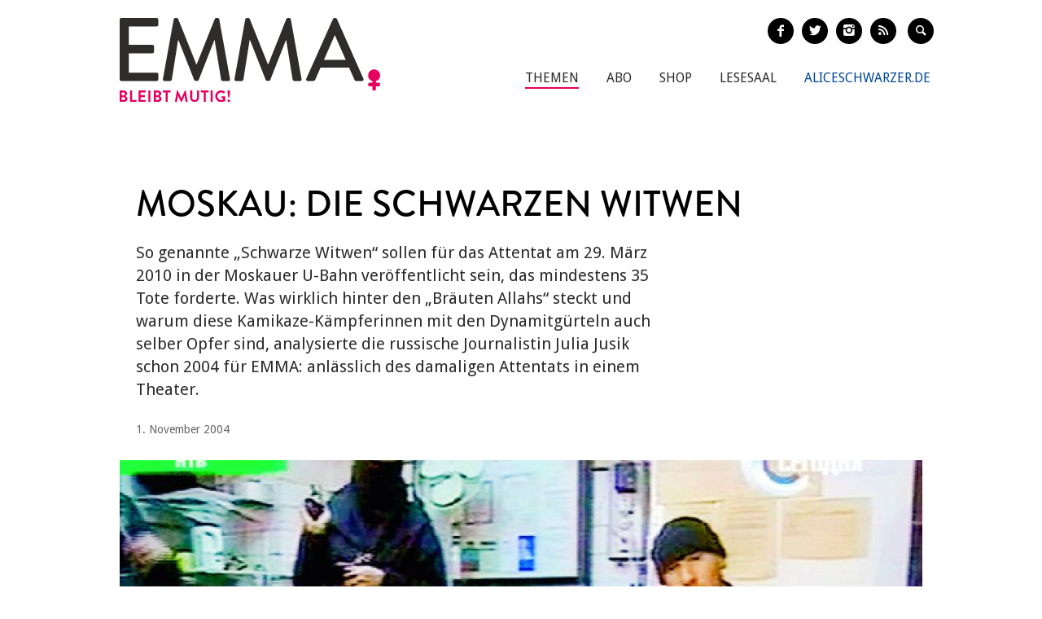

--- FILE ---
content_type: text/html; charset=utf-8
request_url: https://www.emma.de/artikel/die-schwarzen-witwen-ueber-die-hintergruende-der-moskauer-anschlaege-263263
body_size: 11430
content:
<!DOCTYPE html>
<!--[if IEMobile 7]>
<html xmlns:fb="https://ogp.me/ns/fb#" xmlns:og='https://ogp.me/ns#'
      class="iem7 no-js"  lang="de" dir="ltr"><![endif]-->
<!--[if lte IE 6]>
<html xmlns:fb="https://ogp.me/ns/fb#" xmlns:og='https://ogp.me/ns#'
      class="ltie9 ltie8 ltie7 no-js"  lang="de" dir="ltr"><![endif]-->
<!--[if (IE 7)&(!IEMobile)]>
<html xmlns:fb="https://ogp.me/ns/fb#" xmlns:og='https://ogp.me/ns#'
      class="ltie9 ltie8 no-js"  lang="de" dir="ltr"><![endif]-->
<!--[if IE 8]>
<html xmlns:fb="https://ogp.me/ns/fb#" xmlns:og='https://ogp.me/ns#'
      class="ltie9 no-js"  lang="de" dir="ltr"><![endif]-->
<!--[if IE 9]>
<html xmlns:fb="https://ogp.me/ns/fb#" xmlns:og='https://ogp.me/ns#'
      class="ie9 no-js"  lang="de" dir="ltr" prefix="content: http://purl.org/rss/1.0/modules/content/ dc: http://purl.org/dc/terms/ foaf: http://xmlns.com/foaf/0.1/ og: http://ogp.me/ns# rdfs: http://www.w3.org/2000/01/rdf-schema# sioc: http://rdfs.org/sioc/ns# sioct: http://rdfs.org/sioc/types# skos: http://www.w3.org/2004/02/skos/core# xsd: http://www.w3.org/2001/XMLSchema#"><![endif]-->
<!--[if gt IE 9]><!-->
<html xmlns:fb="https://ogp.me/ns/fb#" xmlns:og='https://ogp.me/ns#'
      class="no-js"  lang="de" dir="ltr" prefix="content: http://purl.org/rss/1.0/modules/content/ dc: http://purl.org/dc/terms/ foaf: http://xmlns.com/foaf/0.1/ og: http://ogp.me/ns# rdfs: http://www.w3.org/2000/01/rdf-schema# sioc: http://rdfs.org/sioc/ns# sioct: http://rdfs.org/sioc/types# skos: http://www.w3.org/2004/02/skos/core# xsd: http://www.w3.org/2001/XMLSchema#">
<!--<![endif]-->

<head profile="http://www.w3.org/1999/xhtml/vocab">
    <meta charset="utf-8" />
<link rel="shortlink" href="https://www.emma.de/node/263263" />
<meta property="twitter:image" content="https://www.emma.de/sites/default/files/upload/field_teaser_image_flat/2004/07/Schwarze_Witwen_Relaunch.jpg" />
<meta property="og:image" content="https://www.emma.de/sites/default/files/upload/field_teaser_image_flat/2004/07/Schwarze_Witwen_Relaunch.jpg" />
<meta property="twitter:url" content="https://www.emma.de/artikel/die-schwarzen-witwen-ueber-die-hintergruende-der-moskauer-anschlaege-263263" />
<meta property="og:url" content="https://www.emma.de/artikel/die-schwarzen-witwen-ueber-die-hintergruende-der-moskauer-anschlaege-263263" />
<meta property="og:site_name" content="Emma" />
<meta property="og:type" content="article" />
<link rel="canonical" href="https://www.emma.de/artikel/die-schwarzen-witwen-ueber-die-hintergruende-der-moskauer-anschlaege-263263" />
<meta name="description" content="So genannte „Schwarze Witwen“ sollen für das Attentat am 29. März 2010 in der Moskauer U-Bahn veröffentlicht sein, das mindestens 35 Tote forderte. Was wirklich hinter den „Bräuten Allahs“ steckt und warum diese Kamikaze-Kämpferinnen mit den Dynamitgürteln auch selber Opfer sind, analysierte die russische Journalistin Julia Jusik schon 2004 für EMMA: anlässlich des damaligen Attentats in einem Theater." />
<meta name="generator" content="Drupal 7 (http://drupal.org)" />
<meta property="twitter:description" content="So genannte „Schwarze Witwen“ sollen für das Attentat am 29. März 2010 in der Moskauer U-Bahn veröffentlicht sein, das mindestens 35 Tote forderte. Was wirklich hinter den „Bräuten Allahs“ steckt und warum diese Kamikaze-Kämpferinnen mit den Dynamitgürteln auch selber Opfer sind, analysierte die russische Journalistin Julia Jusik schon 2004 für EMMA: anlässlich des damaligen Attentats in einem Theater." />
<meta property="twitter:title" content="Moskau: Die schwarzen Witwen" />
<meta property="twitter:creator" content="@EMMA_Magazin" />
<meta property="twitter:card" content="photo" />
<meta property="og:description" content="So genannte „Schwarze Witwen“ sollen für das Attentat am 29. März 2010 in der Moskauer U-Bahn veröffentlicht sein, das mindestens 35 Tote forderte. Was wirklich hinter den „Bräuten Allahs“ steckt und warum diese Kamikaze-Kämpferinnen mit den Dynamitgürteln auch selber Opfer sind, analysierte die russische Journalistin Julia Jusik schon 2004 für EMMA: anlässlich des damaligen Attentats in einem Theater." />
<meta property="og:title" content="Moskau: Die schwarzen Witwen" />
<!-- etracker tracklet 4.1 -->
<script type="text/javascript">
//var et_pagename = "";
//var et_areas = "";
//var et_url = "";
//var et_target = "";
//var et_tval = "";
//var et_tonr = "";
//var et_tsale = 0;
//var et_basket = "";
//var et_cust = 0;
</script>
<script id="_etLoader" type="text/javascript" charset="UTF-8" data-respect-dnt="true" data-secure-code="N8Ktyx" src="//static.etracker.com/code/e.js"></script>
<!-- etracker tracklet 4.1 end -->
    <meta http-equiv="cleartype" content="on">
    <meta name="viewport" content="width=device-width, initial-scale=1.0"/>

            <link rel="shortcut icon"
              href="/sites/all/themes/emma/images/favicons/favicon-emma-neu.ico"
              type="image/vnd.microsoft.icon"/>

        <!-- EMMA Webfont Brandon Grotesque -->
        <link rel="stylesheet" href="https://use.typekit.net/wml3csu.css"/>

                    <title>Moskau: Die schwarzen Witwen | EMMA</title>
        
        <link rel="apple-touch-icon" sizes="57x57"
              href="/sites/all/themes/emma/images/favicons/apple-icon-57x57.png">
        <link rel="apple-touch-icon" sizes="60x60"
              href="/sites/all/themes/emma/images/favicons/apple-icon-60x60.png">
        <link rel="apple-touch-icon" sizes="72x72"
              href="/sites/all/themes/emma/images/favicons/apple-icon-72x72.png">
        <link rel="apple-touch-icon" sizes="76x76"
              href="/sites/all/themes/emma/images/favicons/apple-icon-76x76.png">
        <link rel="apple-touch-icon" sizes="114x114"
              href="/sites/all/themes/emma/images/favicons/apple-icon-114x114.png">
        <link rel="apple-touch-icon" sizes="120x120"
              href="/sites/all/themes/emma/images/favicons/apple-icon-120x120.png">
        <link rel="apple-touch-icon" sizes="144x144"
              href="/sites/all/themes/emma/images/favicons/apple-icon-144x144.png">
        <link rel="apple-touch-icon" sizes="152x152"
              href="/sites/all/themes/emma/images/favicons/apple-icon-152x152.png">
        <link rel="apple-touch-icon" sizes="180x180"
              href="/sites/all/themes/emma/images/favicons/apple-icon-180x180.png">
        <link rel="icon" type="image/png" sizes="192x192"
              href="/sites/all/themes/emma/images/favicons/android-icon-192x192.png">
        <link rel="icon" type="image/png" sizes="32x32"
              href="/sites/all/themes/emma/images/favicons/favicon-32x32.png">
        <link rel="icon" type="image/png" sizes="96x96"
              href="/sites/all/themes/emma/images/favicons/favicon-96x96.png">
        <link rel="icon" type="image/png" sizes="16x16"
              href="/sites/all/themes/emma/images/favicons/favicon-16x16.png">
        <link rel="manifest" href="/sites/all/themes/emma/images/favicons/manifest.json">
        <meta name="msapplication-TileColor" content="#ffffff">
        <meta name="msapplication-TileImage"
              content="/sites/all/themes/emma/images/favicons/ms-icon-144x144.png">
        <meta name="theme-color" content="#ffffff">
                
    
    <link type="text/css" rel="stylesheet" href="https://www.emma.de/sites/default/files/css/css_y98C4LL38bO3BOyx8s72urr47YJlXQweNVpogCXtXpY.css" media="all" />
<link type="text/css" rel="stylesheet" href="https://fonts.googleapis.com/css?family=Droid+Sans:400,700|Droid+Serif:400italic,700" media="all" />
<link type="text/css" rel="stylesheet" href="https://www.emma.de/sites/default/files/css/css_jENQOQqZCRFGZK__DTefxYiXR2RUf03k1ugj3_Vg7vk.css" media="all" />
<link type="text/css" rel="stylesheet" href="https://www.emma.de/sites/default/files/css/css_C50HMg2QDt7mV0BtP91L0JRamT9L8GFqxFVjKwwWvV0.css" media="all" />
<link type="text/css" rel="stylesheet" href="https://www.emma.de/sites/default/files/css/css_PdnOaCf925AkvwlIQICejmNQuy3AC9ZAyHPg8Yze2lI.css" media="print" />
<link type="text/css" rel="stylesheet" href="https://www.emma.de/sites/default/files/css/css_j6lomnNKFoKzxVmb256GqvE5oFz7pnPTrwz_b3Ua-P4.css" media="all" />
<link type="text/css" rel="stylesheet" href="https://www.emma.de/sites/default/files/css/css_JISPTv03D8tEVrhb1eYno1ww0cjHLCJ4UwcvskzSiTQ.css" media="screen" />
    <script src="https://www.emma.de/sites/default/files/js/js_YdzeaBMt6jhIyoLW5uKc5AzGpM7XPnxycSPVEeRI2dU.js"></script>
<script src="https://www.emma.de/sites/default/files/js/js_ZDOaep6HA5A0eriyiN-YaNv7MHsjd-FIuFyilZ2o5cw.js"></script>
<script src="https://www.emma.de/sites/default/files/js/js_mw06s-gYd-ANxp8zZ_N-xVkvD8F3Tf5OMGUGwU-H6zY.js"></script>
<script src="https://www.emma.de/sites/default/files/js/js_NKqnZtJFJ7kOLgFtImt6zPjNNQBJGCuFD0ZYWV_BiUg.js"></script>
<script src="https://www.emma.de/sites/default/files/js/js_xBaUIBzWPQ_dhpSlEq0yarsDRMF_FkUZjbiDVJVYKXQ.js"></script>
<script>jQuery.extend(Drupal.settings, {"basePath":"\/","pathPrefix":"","ajaxPageState":{"theme":"emma","theme_token":"x_utXXTXbdolMDzOgoRorsdm34NYKJYMC03hWelQ_vE","js":{"sites\/all\/themes\/emma\/js\/emm-scroll-handler.js":1,"sites\/all\/themes\/emma\/js\/contrib\/fancybox\/jquery.fancybox.pack.jq191.js":1,"sites\/all\/themes\/emma\/js\/contrib\/jquery.fitvids.js":1,"sites\/all\/themes\/emma\/js\/navigation.js":1,"sites\/all\/themes\/emma\/js\/lib\/ph-class-helper.js":1,"sites\/all\/themes\/emma\/js\/lib\/ph-debounce.js":1,"sites\/all\/themes\/emma\/js\/lib\/ph-toggle-class.js":1,"sites\/all\/themes\/emma\/js\/lib\/ph-scroll-class-raf.js":1,"sites\/all\/themes\/emma\/js\/ph-article-scroll-classes.js":1,"sites\/all\/themes\/emma\/js\/ph-toggle-elements.js":1,"sites\/all\/themes\/emma\/js\/contrib\/booklet\/jquery-ui-1.10.1.custom.min.jq191.js":1,"sites\/all\/themes\/emma\/js\/contrib\/booklet\/jquery.easing.1.3.jq191.js":1,"sites\/all\/themes\/emma\/js\/contrib\/booklet\/jquery.booklet.latest.min.jq191.js":1,"sites\/all\/themes\/emma\/js\/contrib\/jQuery-Validation-Engine\/js\/languages\/jquery.validationEngine-de.jq191.js":1,"sites\/all\/themes\/emma\/js\/contrib\/jQuery-Validation-Engine\/js\/jquery.validationEngine.jq191.js":1,"misc\/jquery.js":1,"misc\/jquery.once.js":1,"misc\/drupal.js":1,"sites\/all\/themes\/emma\/js\/contrib\/modernizr.custom.06088.js":1,"sites\/all\/libraries\/jquery\/jquery-1.9.1.min.js":1,"sites\/all\/modules\/contrib\/jqmulti\/js\/switch.js":1,"public:\/\/languages\/de_7zL18zt9xHkJLFuh7baaBOz0hczTNEf0j6R4cbZoT28.js":1,"sites\/all\/modules\/contrib\/field_group\/field_group.js":1,"sites\/all\/themes\/emma\/js\/script.js":1},"css":{"sites\/all\/modules\/contrib\/date\/date_api\/date.css":1,"modules\/user\/user.css":1,"https:\/\/fonts.googleapis.com\/css?family=Droid+Sans:400,700|Droid+Serif:400italic,700":1,"sites\/all\/modules\/contrib\/ctools\/css\/ctools.css":1,"sites\/all\/themes\/zen\/system.menus.css":1,"sites\/all\/themes\/emma\/css-sass\/all.css":1,"sites\/all\/themes\/emma\/css-sass\/print.css":1,"sites\/all\/themes\/emma\/js\/contrib\/booklet\/jquery.booklet.latest.modified.css":1,"sites\/all\/themes\/emma\/js\/contrib\/fancybox\/jquery.fancybox.custom.css":1}},"urlIsAjaxTrusted":{"\/suche":true},"field_group":{"div":"full"}});</script>
    <script async type="text/javascript" src="//storage.googleapis.com/adtags/emma/QMAX_emma.de_async.js"></script>

    <!--[if lt IE 9]>
    <script src="/sites/all/themes/emma/js/contrib/html5shiv-printshiv.js"></script>
    <![endif]-->
</head>
<body class="html not-front not-logged-in no-sidebars page-node page-node- page-node-263263 node-type-article node-with-grid section-artikel is-emma" >

    <p id="skip-link">
        <a href="#main-menu"
           class="element-invisible element-focusable">Zum Inhalt springen</a>
    </p>
<nav class="emm-nav-fixed-container">
    <div class="container_nav clearfix">
        <a class="emm-nav-logo-a" href="/"
           title="Startseite" rel="home" id="logo"><img
                src="/sites/all/themes/emma/images/logos/emma-logo.svg" />        </a>
        <a href="/thema/emma-abonnieren-311553" class="emm-probe-abo emm-roundbtn emm-roundbtn-yellow">Probe<br/>Abo!</a>    </div>
</nav>


<div id="page">
<header id="header" role="banner"
class="container clearfix grid-container-unsolid">
<a class="emm-logo-a" href="/"
title="Startseite" rel="home" id="logo"><img
src="/sites/all/themes/emma/images/logos/emma-logo.svg" /> </a>
<button class="navigation__button">
<span class="navigation__button--hamburger">
<span>Menü einblenden/ausblenden</span>
</span>
<span class="navigation__button--description">Menü</span>
</button>
<ul class="emm-share-buttons emm-header-socials">
<li><a href="https://www.facebook.com/emma.magazin" target="_blank"
class="emm-footer-social entypo-facebook"></a></li>
<li><a href="https://twitter.com/EMMA_Magazin" target="_blank"
class="emm-footer-social entypo-twitter"></a></li>
<li><a href="https://www.instagram.com/emma.magazin/" target="_blank"
class="emm-footer-social entypo-instagram"></a></li>
<li><a href="/rss.xml" target="_blank" class="emm-footer-social entypo-rss"></a></li>
<li class="emm-search-form"><form action="/suche" method="get" id="views-exposed-form-suche-page-2" accept-charset="UTF-8"><div><div class="views-exposed-form">
<div class="views-exposed-widgets clearfix">
<div id="edit-combine-wrapper" class="views-exposed-widget views-widget-filter-combine">
<label for="edit-combine">
Suchbegriff </label>
<div class="views-widget">
<div class="form-item form-type-textfield form-item-combine">
<input class="emm-search-field form-text" type="text" id="edit-combine" name="combine" value="" size="30" maxlength="128" />
</div>
</div>
</div>
<div class="views-exposed-widget views-submit-button">
<input type="submit" id="edit-submit-suche" name="" value="" class="form-submit" /> </div>
</div>
</div>
</div></form></li>
<li><a href="" class="emm-footer-social entypo-search emm-search-field-toggler"></a></li>
</ul>
<div class="header__region region region-header">
<div id="block-system-main-menu" class="block block-system emm-nav block-menu first odd" role="navigation">
<ul class="menu"><li class="menu__item is-active-trail is-leaf first leaf active-trail"><a href="http://www.emma.de/thema/themen-107881" class="menu__link">Themen</a></li>
<li class="menu__item is-leaf leaf"><a href="/abo" class="menu__link">Abo</a></li>
<li class="menu__item is-leaf leaf"><a href="https://www.emma.de/shop" class="menu__link">Shop</a></li>
<li class="menu__item is-leaf leaf"><a href="/lesesaal" class="menu__link">Lesesaal</a></li>
<li class="menu__item is-leaf leaf"><a href="https://www.aliceschwarzer.de" class="menu__link emm-blue emm-nav-alice">AliceSchwarzer.de</a></li>
<li class="menu__item is-leaf last leaf"><a href="https://www.emma.de/" class="menu__link emm-red emm-nav-emma">Emma.de</a></li>
</ul>
</div><!-- /.block -->
<div id="block-views-exp-suche-page-2" class="block block-views emm-search-form last even">
<form action="/suche" method="get" id="views-exposed-form-suche-page-2" accept-charset="UTF-8"><div><div class="views-exposed-form">
<div class="views-exposed-widgets clearfix">
<div id="edit-combine-wrapper" class="views-exposed-widget views-widget-filter-combine">
<label for="edit-combine">
Suchbegriff </label>
<div class="views-widget">
<div class="form-item form-type-textfield form-item-combine">
<input class="emm-search-field form-text" type="text" id="edit-combine" name="combine" value="" size="30" maxlength="128" />
</div>
</div>
</div>
<div class="views-exposed-widget views-submit-button">
<input type="submit" id="edit-submit-suche" name="" value="" class="form-submit" /> </div>
</div>
</div>
</div></form>
</div><!-- /.block -->
</div>
</header>
<div id="main">
<!-- Beginning Async AdSlot 1 for Ad unit EMMA-Frauenverlags_GmbH/emma.de ### size: [[728,90],[800,250],[900,250],[[320,50],[320,75],[320,100]] -->
<div id='div-gpt-ad-468478718952317814-1'>
</div>
<!-- End AdSlot 1 -->
<div id="content" class="column" role="main">
<a id="main-content"></a>
<div
class="container clearfix grid-container-solid">
<article
class="node-263263 node node-article view-mode-full clearfix" about="/artikel/die-schwarzen-witwen-ueber-die-hintergruende-der-moskauer-anschlaege-263263" typeof="sioc:Item foaf:Document">
<div class="grid-slots-wrapper">
<div class="grid-slot grid-slot-1d1 grid-slot-first grid-slot-last">
<div class="box grid-box-article">
<header>
<h1 class="grid-box-title">Moskau: Die schwarzen Witwen</h1>
<p class="emm-article-teaser">So genannte &bdquo;Schwarze Witwen&ldquo; sollen für das Attentat am 29. März 2010 in der Moskauer U-Bahn veröffentlicht sein, das mindestens 35 Tote forderte. Was wirklich hinter den &bdquo;Bräuten Allahs&ldquo; steckt und warum diese Kamikaze-Kämpferinnen mit den Dynamitgürteln auch selber Opfer sind, analysierte die russische Journalistin Julia Jusik schon 2004 für EMMA: anlässlich des damaligen Attentats in einem Theater.</p>
<div class="emm-article-author clearfix">
<span
class="emm-article-date date-display-single">1. November 2004</span>
</div>
<div class="grid-box-image">
<a href="https://www.emma.de/sites/default/files/upload/field_teaser_image_flat/2004/07/Schwarze_Witwen_Relaunch.jpg"><img typeof="foaf:Image" src="https://www.emma.de/sites/default/files/styles/width_986px_2by1/public/upload/field_teaser_image_flat/2004/07/Schwarze_Witwen_Relaunch.jpg?itok=RyWdrPkl" width="986" height="493" alt="" /></a> <div class="grid-box-image-caption">
</div>
</div>
</header>
<div class="emm-meta-actions emm-noprint">
<span class="screen-reader-text">Artikel teilen</span>
<ul class="emm-share-buttons">
<li>
<a
href="http://www.facebook.com/sharer.php?u=https%3A%2F%2Fwww.emma.de%2Fartikel%2Fdie-schwarzen-witwen-ueber-die-hintergruende-der-moskauer-anschlaege-263263"
title="Artikel auf Facebook teilen"
class="emm-share-btn emm-share-btn-facebook entypo-facebook"
onclick="javascript:window.open(this.href,
'', 'menubar=no,toolbar=no,resizable=yes,scrollbars=yes,height=350,width=600');return false;"></a>
</li>
<li>
<a
href="https://twitter.com/intent/tweet?url=https%3A%2F%2Fwww.emma.de%2Fartikel%2Fdie-schwarzen-witwen-ueber-die-hintergruende-der-moskauer-anschlaege-263263"
title="Artikel auf Twitter teilen"
class="emm-share-btn emm-share-btn-twitter entypo-twitter"
onclick="javascript:window.open(this.href,
'', 'menubar=no,toolbar=no,resizable=yes,scrollbars=yes,height=350,width=600');return false;"></a>
</li>
<li>
<a
href="mailto:?subject=Moskau: Die schwarzen Witwen&amp;body=Diesen interessanten Artikel habe ich auf Emma.de entdeckt: https%3A%2F%2Fwww.emma.de%2Fartikel%2Fdie-schwarzen-witwen-ueber-die-hintergruende-der-moskauer-anschlaege-263263"
target="_blank" title="per E-Mail verschicken"
class="emm-share-btn entypo-mail"></a></li>
<li><a href="javascript:window.print()" title="Artikel drucken"
class="emm-share-btn emm-share-btn-dark entypo-print"></a>
</li>
</ul>
</div>
<div class="grid-box-body">
<p>Die Frau mit den auffallend schönen Mandelaugen war eine von 19 Selbstmordattentäterinnen, die im Oktober 2002 im Nord-Ost- Musical in Moskau drei Tage lang 900 Menschen gefangen hielten. Ihre Antwort auf die Frage, warum sie das tue, ging durch die Welt: &bdquo;Wir sind gekommen, um zu sterben.&ldquo; In wessen Auftrag? &bdquo;Auf Befehl Allahs.&ldquo; Aber die Frau mit den schönen Augen war nicht unter den Toten. Sie scheint zu leben, vermutlich im Ausland. Ihr Name ist Selimchana Achmadowa (Foto oben). Sie ist die zweite Frau des getöteten Terroristenführers Achmadow, ein Weggefährte von Bassajew, der auch für das Massaker in der Schule von Beslan verantwortlich ist. Die erste Frau von Achmadow hat Kinder, die zweite ist kinderlos. Auch das prädestinierte sie für die Mission.</p>
<p>In keinem Land der Welt gab es bisher so viele weibliche Selbstmordattentäterinnen wie in Russland. Und meistens sind sie entweder sehr jung oder deutlich älter, ganz junge Mädchen oder Witwen. Und fast immer kommen sie aus Tschetschenien. Die Erste sprengte am 6. Juni 2000 die Militärkommandatur in Alchan Jurt in die Luft. Sie war 17 und ging noch zur Schule. In nur drei Jahren blieben dreißig dieser lebenden Bomben tot am Tatort zurück.</p>
<p>Die Moskauer Prawda-Mitarbeiterin Julia Jusik ist nicht viel älter als manche dieser Frauen. Als sie 2002 ihre Recherchen begann, war sie 21 und stellte sich eine Frage, die naheliegt, die sich aber sonst niemand stellt: Warum gibt es ausgerechnet in Russland so viele weibliche Kamikazes? Sie begann zu recherchieren. 2003 erschien ihr Buch &bdquo;Die Bräute Allahs&ldquo; und wurde schnell zum Bestseller.</p>
<p>Im schwarzen Einband mit weißer und blutroter Schrift: Fotos, Dokumente und knapp 200 Seiten Text in großen Buchstaben. 200 Seiten, die vom Grauen sprechen und endlich, jenseits von aller Propaganda und Romantik, die Tatsachen benennen. Und die lauten: In den seltensten Fällen sind die &bdquo;Schwarzen Witwen&ldquo; Rächerinnen aus freiem Willen. In der Mehrheit der Fälle werden sie von älteren Frauen angeworben, von jungen Männern verführt, von den eigenen Eltern verkauft (für fünfstellige Dollarsummen) oder ganz einfach gekidnappt. Manchmal sind es auch Frauen, die in ihrem Leben keinen Sinn mehr sehen, zum Beispiel, weil sie vergewaltigt wurden oder kriegstraumatisiert sind.</p>
<p>Einmal im System, werden die Frauen einer Gehirnwäsche unterzogen, begleitet von Psychopharmaka, Drogen und Gewalt. Häufig werden sie auch von den selbsternannten Gotteskriegern verführt oder vergewaltigt &ndash; und dann irgendwann hochgejagt. Die &bdquo;Schwarzen Witwen&ldquo; sind lebende Bomben und fast immer auch selber Opfer, ganz wie ihre Opfer.</p>
<p>Die wahren Täter sind Männer und Wahabiten: diese fanatischen muslimischen Fundamentalisten, unter deren Druck bereits 1993 die Scharia in dem russischen Teilstaat eingeführt wurde. Verschärfend hinzu kommen die archaischen kaukasischen Bräuche in Tschetschenien, wie &bdquo;kanly&ldquo;, die Blutrache und &bdquo;Adat&ldquo;, das Gewohnheitsrecht, das Frauen weitgehend entrechtet.</p>
<p>Die Helfer dieser Fanatiker sind nicht selten Sympathisanten aus dem Westen, die hier aus Idealismus, Abenteuerlust oder Eigeninteresse andere Gesetze gelten lassen. So erhebt Julia Jusik den schockierenden Vorwurf, dass die Menschenrechtsorganisationen in Russland nicht selten Hand in Hand mit den Terroristen arbeiten. Sie sind, davon ist Jusik überzeugt, unterwandert und werden von den Gotteskriegern funktionalisiert. Jusik in einem Gespräch mit der Deutschlandradio-Korrespondentin Sabine Adler: &bdquo;Viele Menschenrechtler vor Ort gehen in die von der politischen Repression betroffenen Familien unter dem Vorwand, ihnen zu helfen und sie zu beschützen. Anfangs tun sie das auch, mit Medikamenten und Essen. Aber dann, wenn die Menschen Vertrauen gefasst haben, sagen ihnen ihre Helfer, sie müssten sich rächen &ndash; und werben sie an für den Dschihad. Ich habe es selbst kaum glauben können, aber es ist so.&ldquo;</p>
<p>Eines der ersten Opfer, auf das Julia Jusik bei ihren Recherchen stieß, war Sarema Inarkajewa. Die junge Frau fasste Vertrauen zu Jusik und erzählte ihr ihre Geschichte. Sarema wurde mit 16 auf der Straße von einem gutaussehenden jungen Mann angesprochen. Schamil machte ihr den Hof, traf sie wieder und nahm sie eines Tages mit in seine Wohnung. In dieser Wohnung waren noch drei weitere junge Frauen, die eingeschüchtert wirkten und irgendwann spurlos verschwanden. Schamil verführte die 16-Jährige und gab ihr Tabletten, nach denen sie sich wie betäubt fühlte. Als Sarema anfing zu weinen und zu fragen: &bdquo;Wann sehe ich denn meine Mama wieder?&ldquo;, lautete die Antwort: &bdquo;Nie mehr.&ldquo; Längst hatte der Romeo begonnen, Sarema auch seinen &bdquo;Brüdern&ldquo; zum &bdquo;Geschenk&ldquo; zu machen. Und Schamil hatte viele Brüder.</p>
<p>Dann, eines Tages, kam der Marschbefehl. Sarema erhielt eine Tasche mit unbekanntem Inhalt, die sie einem ihr ebenso unbekannten Mann übergeben sollte. Schamil und einer seiner &bdquo;Brüder&ldquo; setzten sich mit Sarema ins Auto und fuhren mit ihr vor das Polizeikommissariat von Grosny. Sie erklärten ihr, sie solle reingehen, nach dem Chef fragen und ihm die Tasche übergeben. Die beiden Männer blieben im Auto sitzen, als Sarema ausstieg und zögernden Schrittes in die Wache ging.</p>
<p>Doch die junge Frau ahnte, was los war und bekam es mit der Angst zu tun. Außer Sichtweite ihrer Begleiter setzte sie die Tasche im Flur ab und entfernte sich rasch. Sie hatte nur wenige Schritte gemacht, als die Bombe gezündet wurde &hellip; Die schwer verletzte Sarema wurde von Ärzten auf einem Tisch in der Wache notoperiert, weil das Krankenhaus zu gefährlich für sie war. Sie wäre dort erfahrungsgemäß umgebracht worden.</p>
<p>Nach vier Monaten im Versteck schlich Sarema sich zu ihrer Mutter &ndash; die schickte sie weg. Die junge Frau ging nach Dagestan und jobbte als Serviererin. Mit Julia Jusik hielt sie via Handy Kontakt. Eines Tages rief sie angstvoll bei der Moskauer Journalistin an: Gestern hätten drei vermummte Männer nach ihr gefragt. Am nächsten Tag kamen die Männer wieder. Woher sie ihre Adresse hatten? Angeblich von Saremas Mutter, die gesagt haben soll: &bdquo;Bringt sie endlich um und lasst unsere Familie in Ruhe.&ldquo; Sarema flüchtete erneut, rutschte in die Prostitution &ndash; und seit einigen Monaten gibt es kein Lebenszeichen mehr von ihr.</p>
<p>Nach der Geiselnahme im Moskauer Musical Theater hatte der tschetschenische Chefterrorist Schamil Salmanowitsch Bassejew via Internet gedroht, er werden noch mehr Selbstmordkommandos in russische Städte schicken. In seiner Gruppe &bdquo;Radius Salichiin&ldquo; seien 36 Frauen zum Sterben bereit. Und in der Tat: Auch bei dem grauenvollen Massaker in der Schule von Beslan im September 2004 waren Attentäterinnen dabei. Überlebende erzählen, dass die Terroristinnen dafür plädiert hätten, die Kinder leben zu lassen &ndash; und als Antwort hochgebombt worden seien, ferngezündet von ihren &bdquo;Kameraden&ldquo;. Insgesamt sind bei den politisch (Unäbhängigkeit für Tschetschenien) und religiös (im Namen Allahs) verbrämten Attentaten der Fanatiker über tausend Menschen umgekommen.</p>
<p>Der Westen hat Russland mit dem Problem lange allein gelassen. Als die Terroristen Anfang der Neunziger begannen, Wohnhäuser in die Luft zu sprengen, lautete die westliche Lesart: &bdquo;Nach offiziellen Angaben&ldquo; soll das Attentat von islamischen Terroristen verübt worden sein, eingeweihte Kreise schließen jedoch nicht aus, dass der russische Geheimdienst &hellip; Diese Art von Verschwörungstheorien gibt es auch im Westen, aber kein ernstzunehmender Journalist hätte je zu behaupten gewagt, dass die Twin Towers vom CIA persönlich plattgebombt worden seien. Über die Terrorakte in Russland jedoch &ndash; oder in Algerien &ndash; darf, ja soll so geredet werden.</p>
<p>Auffallend auch, dass es &ndash; bis heute! &ndash; keinen Aufschrei gab wegen der Einführung der Scharia 1993(!), dieses &bdquo;Gottesgesetz&ldquo;, das nicht nur die Frauen gänzlich rechtlos macht und in dem u.a. auf Ehebruch und Homosexualität die Steinigung steht, durch die &bdquo;Rebellen&ldquo;. Zwar ist Tschetschenien weiterhin ein Teilstaat Russlands und gelten in Grosny auf dem Papier dieselben Gesetze wie in Moskau &ndash; in der Praxis aber machen längst die Terroristen das Gesetz, trainiert in den Lagern vom Iran und Afghanistan und finanziert von Saudi-Arabien.</p>
<p>Dagegen wurde bisher von kaum einer Menschenrechtsorganisation protestiert. Und von deutschen MenschenrechtlerInnen bzw. gern um die Menschenrechte besorgten PolitikerInnen schon gar nicht. Stattdessen hagelt es gute Ratschläge für Russland und heiße Tipps des Stils: Putin solle doch mit Bassajew verhandeln.</p>
<p>Das entlarvende Buch von Julia Jusik über die &bdquo;Bräute Allahs&ldquo; erregte zwar viel Aufsehen in Russland, aber auch Missfallen. Nicht nur die eiserne Faust von Moskau reicht bis Grosny, auch der Arm der &bdquo;Rebellen&ldquo; von Grosny reicht bis Moskau. Und die russische Seite spielt in dem grausamen Spektakel nicht immer eine noble Rolle. So kommt es, dass das Buch zwar nicht, wie in guten alten Zeiten, verboten ist, aber doch behindert wird. Interessierte müssen zur Zeit lange suchen, bis sie es in den hintersten Ecken kleiner Buchläden aufstöbern. Was das Interesse des Auslandes nicht bremsen konnte. Im Dezember 2004 sollen die &bdquo;Bräute Allahs&ldquo; auch auf Deutsch erscheinen.</p>
<p>Befragt nach ihrem Motiv, warum sie das Buch geschrieben habe, antwortet Julia Jusik: &bdquo;Ich hatte Mitleid mit den Frauen. Sie sind oft ja noch jünger als ich. Und ich wollte wirklich begreifen, was ihre Motive sind. In den meisten Fällen habe ich vergebens nach religiösen Motiven gesucht. Die wahren Motive heißen: Liebe, Drogen, Gewalt.&ldquo;</p>
<p><strong>Weiterlesen:</strong><br />Julia Jusik: &bdquo;Die Bräute Allahs&ldquo;, Verlag Ultra Kultura, Moskau 2003.<br /><a href="/?id=6349">Tschetschenien heute 2/2011</a></p> </div>
<div class="emm-meta-actions emm-noprint">
<span class="screen-reader-text">Artikel teilen</span>
<ul class="emm-share-buttons">
<li>
<a
href="http://www.facebook.com/sharer.php?u=https%3A%2F%2Fwww.emma.de%2Fartikel%2Fdie-schwarzen-witwen-ueber-die-hintergruende-der-moskauer-anschlaege-263263"
title="Artikel auf Facebook teilen"
class="emm-share-btn emm-share-btn-facebook entypo-facebook"
onclick="javascript:window.open(this.href,
'', 'menubar=no,toolbar=no,resizable=yes,scrollbars=yes,height=350,width=600');return false;"></a>
</li>
<li>
<a
href="https://twitter.com/intent/tweet?url=https%3A%2F%2Fwww.emma.de%2Fartikel%2Fdie-schwarzen-witwen-ueber-die-hintergruende-der-moskauer-anschlaege-263263"
title="Artikel auf Twitter teilen"
class="emm-share-btn emm-share-btn-twitter entypo-twitter"
onclick="javascript:window.open(this.href,
'', 'menubar=no,toolbar=no,resizable=yes,scrollbars=yes,height=350,width=600');return false;"></a>
</li>
<li>
<a
href="mailto:?subject=Moskau: Die schwarzen Witwen&amp;body=Diesen interessanten Artikel habe ich auf Emma.de entdeckt: https%3A%2F%2Fwww.emma.de%2Fartikel%2Fdie-schwarzen-witwen-ueber-die-hintergruende-der-moskauer-anschlaege-263263"
target="_blank" title="per E-Mail verschicken"
class="emm-share-btn entypo-mail"></a></li>
<li><a href="javascript:window.print()" title="Artikel drucken"
class="emm-share-btn emm-share-btn-dark entypo-print"></a>
</li>
</ul>
</div>
<div class="emm-article-meta-list clearfix">
<dl class="emm-article-meta-list-item-wrapper clearfix">
<dt class="emm-article-meta-list-label">Ausgabe</dt>
<dd class="emm-article-meta-list-item"> <span class="emm-article-meta-list-item-item">
<a href="/ausgabe/emma-ausgabe-novemberdezember-2004-274485" typeof="skos:Concept" property="rdfs:label skos:prefLabel"
datatype=""> EMMA Ausgabe November/Dezember 2004</a> </span>
</dd>
</dl>
<dl class="emm-article-meta-list-item-wrapper clearfix">
<dt class="emm-article-meta-list-label">Themen</dt>
<dd class="emm-article-meta-list-item"> <span class="emm-article-meta-list-item-item">
<a href="/thema/islam-islamismus" typeof="skos:Concept" property="rdfs:label skos:prefLabel" datatype="">Islam, Islamismus</a> </span>
<span class="emm-article-meta-list-item-item">
<a href="/thema/islamischer-fundamentalismus" typeof="skos:Concept" property="rdfs:label skos:prefLabel" datatype="">Islamischer Fundamentalismus</a> </span>
<span class="emm-article-meta-list-item-item">
<a href="/thema/terrorismus" typeof="skos:Concept" property="rdfs:label skos:prefLabel" datatype="">Terrorismus</a> </span>
<span class="emm-article-meta-list-item-item">
<a href="/thema/gewalt-taeterin" typeof="skos:Concept" property="rdfs:label skos:prefLabel" datatype="">Gewalt; Täterin</a> </span>
<span class="emm-article-meta-list-item-item">
<a href="/thema/moskau" typeof="skos:Concept" property="rdfs:label skos:prefLabel" datatype="">Moskau</a> </span>
</dd>
</dl>
</div>
</div>
</div>
</div>
</article>
<a href="http://www.emma.de/artikel/blurred-roles-die-antwort-auf-thickes-sexismus-hit-311612" rel="prev"
class="emm-arrow emm-arrow-left emm-noprint">
<div class="emm-arrow-content">
<span class="emm-arrow-overline">Voriger Artikel</span>
<h3 class="emm-arrow-title">Die Antwort auf Thickes Sexismus-Hit!</h3>
<p class="emm-arrow-teaser">Na endlich: Es gibt eine Gegenversion zu Robin Thickes sexistischem Sommerhit „Blurred Lines“ -</p>
</div>
</a>
<a href="http://www.emma.de/artikel/sieg-fuer-den-rechtsstaat-strauss-kahn-kommt-vor-gericht-311613" rel="next"
class="emm-arrow emm-arrow-right emm-noprint">
<div class="emm-arrow-content">
<span class="emm-arrow-overline">Nächster Artikel</span>
<h3 class="emm-arrow-title">Strauss-Kahn kommt vor Gericht!</h3>
<p class="emm-arrow-teaser">Es war nicht sicher, ob die Richter in Lille es gegen alle politischen Widerstände wagen würden,</p>
</div>
</a>
</div><!-- /.node--article -->
<div class="container grid-container-unsolid clearfix emm-noprint">
<div class="grid-slots-wrapper">
<script type="text/javascript">
jq191(document).ready(function ($) {
$("#booklet").booklet({
pagePadding: 0,
width: 602,
height: 401,
arrows: true,
nextControlTitle: 'weiter blättern',
previousControlTitle: 'zurück blättern',
change:
function () {
var $first_page = $('body').find('.b-page-0');
if ($first_page.hasClass('b-p1') != true) {
$('body').find('.booklet-nav-prev').removeClass('is-hidden');
$('body').find('.booklet-zoom').addClass('is-hidden');
} else {
$('.booklet-nav-prev').addClass('is-hidden');
$('body').find('.booklet-zoom').removeClass('is-hidden');
}
},
});
$('.booklet-zoom-iframe').fancybox({
'autoScale': false,
'width': '98%',
'height': '90%',
'type': 'iframe',
'fitToView': true,
});
});
</script>
<div class="grid-slot grid-slot-1d3 grid-slot-first clearfix">
<div id="booklet-cover">
<a href="http://www.emma.de/thema/shop-311549/"><img typeof="foaf:Image" src="https://www.emma.de/sites/default/files/styles/edition_8_300x400/public/2026_01_titel_600x800_rand.jpg?itok=-w5X-CGs" width="300" height="400" alt="" /></a> </div>
</div>
<div class="ds-booklet grid-slot grid-slot-2d3 grid-slot-last clearfix">
<div class="box">
<div class='booklet-zoom'>
<a href="https://www.emma.de/sites/default/files/002_003_inhalt_32.pdf"
class="booklet-zoom-iframe" title="Inhalt lesen">&nbsp;</a>
</div>
<div class='booklet-nav booklet-nav-prev'>
&blacktriangleright;
</div>
<div id="booklet">
<div>
<img src='/./sites/default/files/editions/2026/2026_01/0002.jpg' />
</div><div>
<img src='/./sites/default/files/editions/2026/2026_01/0003.jpg' />
</div><div>
<img src='/./sites/default/files/editions/2026/2026_01/0004.jpg' />
</div><div>
<img src='/./sites/default/files/editions/2026/2026_01/0005.jpg' />
</div><div>
<img src='/./sites/default/files/editions/2026/2026_01/0006.jpg' />
</div><div>
<img src='/./sites/default/files/editions/2026/2026_01/0007.jpg' />
</div><div>
<img src='/./sites/default/files/editions/2026/2026_01/0008.jpg' />
</div><div>
<img src='/./sites/default/files/editions/2026/2026_01/0009.jpg' />
</div><div>
<img src='/./sites/default/files/editions/2026/2026_01/0010.jpg' />
</div><div>
<img src='/./sites/default/files/editions/2026/2026_01/0011.jpg' />
</div><div>
<img src='/./sites/default/files/editions/2026/2026_01/0012.jpg' />
</div><div>
<img src='/./sites/default/files/editions/2026/2026_01/0013.jpg' />
</div><div>
<img src='/./sites/default/files/editions/2026/2026_01/0014.jpg' />
</div><div>
<img src='/./sites/default/files/editions/2026/2026_01/0015.jpg' />
</div><div>
<img src='/./sites/default/files/editions/2026/2026_01/0016.jpg' />
</div><div>
<img src='/./sites/default/files/editions/2026/2026_01/0017.jpg' />
</div><div>
<img src='/./sites/default/files/editions/2026/2026_01/0018.jpg' />
</div><div>
<img src='/./sites/default/files/editions/2026/2026_01/0019.jpg' />
</div><div>
<img src='/./sites/default/files/editions/2026/2026_01/0020.jpg' />
</div><div>
<img src='/./sites/default/files/editions/2026/2026_01/0021.jpg' />
</div><div>
<img src='/./sites/default/files/editions/2026/2026_01/0022.jpg' />
</div><div>
<img src='/./sites/default/files/editions/2026/2026_01/0023.jpg' />
</div><div>
<img src='/./sites/default/files/editions/2026/2026_01/0024.jpg' />
</div><div>
<img src='/./sites/default/files/editions/2026/2026_01/0025.jpg' />
</div><div>
<img src='/./sites/default/files/editions/2026/2026_01/0026.jpg' />
</div><div>
<img src='/./sites/default/files/editions/2026/2026_01/0027.jpg' />
</div><div>
<img src='/./sites/default/files/editions/2026/2026_01/0028.jpg' />
</div><div>
<img src='/./sites/default/files/editions/2026/2026_01/0029.jpg' />
</div><div>
<img src='/./sites/default/files/editions/2026/2026_01/0030.jpg' />
</div><div>
<img src='/./sites/default/files/editions/2026/2026_01/0031.jpg' />
</div><div>
<img src='/./sites/default/files/editions/2026/2026_01/0032.jpg' />
</div><div>
<img src='/./sites/default/files/editions/2026/2026_01/0033.jpg' />
</div><div>
<img src='/./sites/default/files/editions/2026/2026_01/0034.jpg' />
</div><div>
<img src='/./sites/default/files/editions/2026/2026_01/0035.jpg' />
</div><div>
<img src='/./sites/default/files/editions/2026/2026_01/0036.jpg' />
</div><div>
<img src='/./sites/default/files/editions/2026/2026_01/0037.jpg' />
</div><div>
<img src='/./sites/default/files/editions/2026/2026_01/0038.jpg' />
</div><div>
<img src='/./sites/default/files/editions/2026/2026_01/0039.jpg' />
</div><div>
<img src='/./sites/default/files/editions/2026/2026_01/0040.jpg' />
</div><div>
<img src='/./sites/default/files/editions/2026/2026_01/0041.jpg' />
</div><div>
<img src='/./sites/default/files/editions/2026/2026_01/0042.jpg' />
</div><div>
<img src='/./sites/default/files/editions/2026/2026_01/0043.jpg' />
</div><div>
<img src='/./sites/default/files/editions/2026/2026_01/0044.jpg' />
</div><div>
<img src='/./sites/default/files/editions/2026/2026_01/0045.jpg' />
</div><div>
<img src='/./sites/default/files/editions/2026/2026_01/0046.jpg' />
</div><div>
<img src='/./sites/default/files/editions/2026/2026_01/0047.jpg' />
</div><div>
<img src='/./sites/default/files/editions/2026/2026_01/0048.jpg' />
</div><div>
<img src='/./sites/default/files/editions/2026/2026_01/0049.jpg' />
</div><div>
<img src='/./sites/default/files/editions/2026/2026_01/0050.jpg' />
</div><div>
<img src='/./sites/default/files/editions/2026/2026_01/0051.jpg' />
</div><div>
<img src='/./sites/default/files/editions/2026/2026_01/0052.jpg' />
</div><div>
<img src='/./sites/default/files/editions/2026/2026_01/0053.jpg' />
</div><div>
<img src='/./sites/default/files/editions/2026/2026_01/0054.jpg' />
</div><div>
<img src='/./sites/default/files/editions/2026/2026_01/0055.jpg' />
</div><div>
<img src='/./sites/default/files/editions/2026/2026_01/0056.jpg' />
</div><div>
<img src='/./sites/default/files/editions/2026/2026_01/0057.jpg' />
</div><div>
<img src='/./sites/default/files/editions/2026/2026_01/0058.jpg' />
</div><div>
<img src='/./sites/default/files/editions/2026/2026_01/0059.jpg' />
</div><div>
<img src='/./sites/default/files/editions/2026/2026_01/0060.jpg' />
</div><div>
<img src='/./sites/default/files/editions/2026/2026_01/0061.jpg' />
</div><div>
<img src='/./sites/default/files/editions/2026/2026_01/0062.jpg' />
</div><div>
<img src='/./sites/default/files/editions/2026/2026_01/0063.jpg' />
</div><div>
<img src='/./sites/default/files/editions/2026/2026_01/0064.jpg' />
</div><div>
<img src='/./sites/default/files/editions/2026/2026_01/0065.jpg' />
</div><div>
<img src='/./sites/default/files/editions/2026/2026_01/0066.jpg' />
</div><div>
<img src='/./sites/default/files/editions/2026/2026_01/0067.jpg' />
</div><div>
<img src='/./sites/default/files/editions/2026/2026_01/0068.jpg' />
</div><div>
<img src='/./sites/default/files/editions/2026/2026_01/0069.jpg' />
</div><div>
<img src='/./sites/default/files/editions/2026/2026_01/0070.jpg' />
</div><div>
<img src='/./sites/default/files/editions/2026/2026_01/0071.jpg' />
</div><div>
<img src='/./sites/default/files/editions/2026/2026_01/0072.jpg' />
</div><div>
<img src='/./sites/default/files/editions/2026/2026_01/0073.jpg' />
</div><div>
<img src='/./sites/default/files/editions/2026/2026_01/0074.jpg' />
</div><div>
<img src='/./sites/default/files/editions/2026/2026_01/0075.jpg' />
</div><div>
<img src='/./sites/default/files/editions/2026/2026_01/0076.jpg' />
</div><div>
<img src='/./sites/default/files/editions/2026/2026_01/0077.jpg' />
</div><div>
<img src='/./sites/default/files/editions/2026/2026_01/0078.jpg' />
</div><div>
<img src='/./sites/default/files/editions/2026/2026_01/0079.jpg' />
</div><div>
<img src='/./sites/default/files/editions/2026/2026_01/0080.jpg' />
</div><div>
<img src='/./sites/default/files/editions/2026/2026_01/0081.jpg' />
</div><div>
<img src='/./sites/default/files/editions/2026/2026_01/0082.jpg' />
</div><div>
<img src='/./sites/default/files/editions/2026/2026_01/0083.jpg' />
</div><div>
<img src='/./sites/default/files/editions/2026/2026_01/0084.jpg' />
</div><div>
<img src='/./sites/default/files/editions/2026/2026_01/0085.jpg' />
</div><div>
<img src='/./sites/default/files/editions/2026/2026_01/0086.jpg' />
</div><div>
<img src='/./sites/default/files/editions/2026/2026_01/0087.jpg' />
</div><div>
<img src='/./sites/default/files/editions/2026/2026_01/0088.jpg' />
</div><div>
<img src='/./sites/default/files/editions/2026/2026_01/0089.jpg' />
</div><div>
<img src='/./sites/default/files/editions/2026/2026_01/0090.jpg' />
</div><div>
<img src='/./sites/default/files/editions/2026/2026_01/0091.jpg' />
</div><div>
<img src='/./sites/default/files/editions/2026/2026_01/0092.jpg' />
</div><div>
<img src='/./sites/default/files/editions/2026/2026_01/0093.jpg' />
</div><div>
<img src='/./sites/default/files/editions/2026/2026_01/0094.jpg' />
</div><div>
<img src='/./sites/default/files/editions/2026/2026_01/0095.jpg' />
</div><div>
<img src='/./sites/default/files/editions/2026/2026_01/0096.jpg' />
</div><div>
<img src='/./sites/default/files/editions/2026/2026_01/0097.jpg' />
</div><div>
<img src='/./sites/default/files/editions/2026/2026_01/0098.jpg' />
</div><div>
<img src='/./sites/default/files/editions/2026/2026_01/0099.jpg' />
</div><div>
<img src='/./sites/default/files/editions/2026/2026_01/0100.jpg' />
</div> </div>
<div class='booklet-nav booklet-nav-next'>
&blacktriangleright;
</div>
</div>
</div>
</div>
</div>
<div
class="container clearfix grid-container-unsolid emm-article-front-page-link">
<a href="/" class="emm-btn-red form-submit emm-noprint">Zur Startseite</a> </div>
</div><!-- /#content -->
</div><!-- /#main -->
</div><!-- /#page -->
<footer id="footer-bottom" class="emm-footer region region-bottom">
<div class="container clearfix grid-container-unsolid">
<div class="grid-slot grid-slot-1d1">
<div id="block-menu-menu-footer" class="block block-menu first last odd" role="navigation">
<ul class="menu"><li class="menu__item is-leaf first leaf"><a href="/abo" class="menu__link">Abo</a></li>
<li class="menu__item is-leaf leaf"><a href="/shop" class="menu__link">Shop</a></li>
<li class="menu__item is-leaf leaf"><a href="/presse-311590" class="menu__link">Presse</a></li>
<li class="menu__item is-leaf leaf"><a href="http://www.emma.de/thema/anzeige-aufgeben-311907" class="menu__link">Anzeigen</a></li>
<li class="menu__item is-leaf leaf"><a href="/legal" class="menu__link">AGB</a></li>
<li class="menu__item is-leaf leaf"><a href="http://www.emma.de/thema/widerrufsrecht-317293" class="menu__link">Widerrufsrecht</a></li>
<li class="menu__item is-leaf leaf"><a href="/datenschutz-311822" class="menu__link">Datenschutz</a></li>
<li class="menu__item is-leaf leaf"><a href="http://www.emma.de/thema/service-311589" class="menu__link">Service</a></li>
<li class="menu__item is-leaf leaf"><a href="https://www.emma.de/thema/offene-stellen-336629" class="menu__link">Offene Stellen</a></li>
<li class="menu__item is-leaf leaf"><a href="/impressum" class="menu__link">Impressum</a></li>
<li class="menu__item is-leaf last leaf"><a href="/kontakt-306562" class="menu__link">Kontakt</a></li>
</ul>
</div><!-- /.block -->
<ul class="emm-share-buttons emm-footer-socials">
<li><a href="https://www.facebook.com/emma.magazin" target="_blank" class="emm-footer-social entypo-facebook"></a></li>
<li><a href="https://twitter.com/EMMA_Magazin" target="_blank" class="emm-footer-social entypo-twitter"></a></li>
<li><a href="https://www.instagram.com/emma.magazin/" target="_blank" class="emm-footer-social entypo-instagram"></a></li>
<li><a href="
/rss.xml " target="_blank" class="emm-footer-social entypo-rss"></a></li>
</ul>
</div>
</div>
</footer><!-- region__footer -->
<script src="https://www.emma.de/sites/default/files/js/js_72peRV9jGV4D3nfsgbwBj5WU6hbKTkgKifIre7RpqbU.js"></script>
<script src="https://www.emma.de/sites/default/files/js/js_6wdVjxGpKrhfj7SiYau7DwGFo7Yz-Ulb4G_wMN6cHPE.js"></script>
<script src="https://www.emma.de/sites/default/files/js/js_7NBGuQij7X_2iAqoyrYtoLDMRCnUIINJFaws_PeSjaM.js"></script>
<div class="emm-top-btn">
    <span class="emm-top-icon">›</span>
    <span class="emm-top-desc">nach oben</span>
</div>
</body>
</html>


--- FILE ---
content_type: text/javascript
request_url: https://www.emma.de/sites/default/files/js/js_6wdVjxGpKrhfj7SiYau7DwGFo7Yz-Ulb4G_wMN6cHPE.js
body_size: 13410
content:
/*! fancyBox v2.1.5 fancyapps.com | fancyapps.com/fancybox/#license */
(function(r,G,f,v){var J=f("html"),n=f(r),p=f(G),b=f.fancybox=function(){b.open.apply(this,arguments)},I=navigator.userAgent.match(/msie/i),B=null,s=G.createTouch!==v,t=function(a){return a&&a.hasOwnProperty&&a instanceof f},q=function(a){return a&&"string"===f.type(a)},E=function(a){return q(a)&&0<a.indexOf("%")},l=function(a,d){var e=parseInt(a,10)||0;d&&E(a)&&(e*=b.getViewport()[d]/100);return Math.ceil(e)},w=function(a,b){return l(a,b)+"px"};f.extend(b,{version:"2.1.5",defaults:{padding:15,margin:20,
width:800,height:600,minWidth:100,minHeight:100,maxWidth:9999,maxHeight:9999,pixelRatio:1,autoSize:!0,autoHeight:!1,autoWidth:!1,autoResize:!0,autoCenter:!s,fitToView:!0,aspectRatio:!1,topRatio:0.5,leftRatio:0.5,scrolling:"auto",wrapCSS:"",arrows:!0,closeBtn:!0,closeClick:!1,nextClick:!1,mouseWheel:!0,autoPlay:!1,playSpeed:3E3,preload:3,modal:!1,loop:!0,ajax:{dataType:"html",headers:{"X-fancyBox":!0}},iframe:{scrolling:"auto",preload:!0},swf:{wmode:"transparent",allowfullscreen:"true",allowscriptaccess:"always"},
keys:{next:{13:"left",34:"up",39:"left",40:"up"},prev:{8:"right",33:"down",37:"right",38:"down"},close:[27],play:[32],toggle:[70]},direction:{next:"left",prev:"right"},scrollOutside:!0,index:0,type:null,href:null,content:null,title:null,tpl:{wrap:'<div class="fancybox-wrap" tabIndex="-1"><div class="fancybox-skin"><div class="fancybox-outer"><div class="fancybox-inner"></div></div></div></div>',image:'<img class="fancybox-image" src="{href}" alt="" />',iframe:'<iframe id="fancybox-frame{rnd}" name="fancybox-frame{rnd}" class="fancybox-iframe" frameborder="0" vspace="0" hspace="0" webkitAllowFullScreen mozallowfullscreen allowFullScreen'+
(I?' allowtransparency="true"':"")+"></iframe>",error:'<p class="fancybox-error">The requested content cannot be loaded.<br/>Please try again later.</p>',closeBtn:'<a title="Close" class="fancybox-item fancybox-close" href="javascript:;"></a>',next:'<a title="Next" class="fancybox-nav fancybox-next" href="javascript:;"><span></span></a>',prev:'<a title="Previous" class="fancybox-nav fancybox-prev" href="javascript:;"><span></span></a>'},openEffect:"fade",openSpeed:250,openEasing:"swing",openOpacity:!0,
openMethod:"zoomIn",closeEffect:"fade",closeSpeed:250,closeEasing:"swing",closeOpacity:!0,closeMethod:"zoomOut",nextEffect:"elastic",nextSpeed:250,nextEasing:"swing",nextMethod:"changeIn",prevEffect:"elastic",prevSpeed:250,prevEasing:"swing",prevMethod:"changeOut",helpers:{overlay:!0,title:!0},onCancel:f.noop,beforeLoad:f.noop,afterLoad:f.noop,beforeShow:f.noop,afterShow:f.noop,beforeChange:f.noop,beforeClose:f.noop,afterClose:f.noop},group:{},opts:{},previous:null,coming:null,current:null,isActive:!1,
isOpen:!1,isOpened:!1,wrap:null,skin:null,outer:null,inner:null,player:{timer:null,isActive:!1},ajaxLoad:null,imgPreload:null,transitions:{},helpers:{},open:function(a,d){if(a&&(f.isPlainObject(d)||(d={}),!1!==b.close(!0)))return f.isArray(a)||(a=t(a)?f(a).get():[a]),f.each(a,function(e,c){var k={},g,h,j,m,l;"object"===f.type(c)&&(c.nodeType&&(c=f(c)),t(c)?(k={href:c.data("fancybox-href")||c.attr("href"),title:c.data("fancybox-title")||c.attr("title"),isDom:!0,element:c},f.metadata&&f.extend(!0,k,
c.metadata())):k=c);g=d.href||k.href||(q(c)?c:null);h=d.title!==v?d.title:k.title||"";m=(j=d.content||k.content)?"html":d.type||k.type;!m&&k.isDom&&(m=c.data("fancybox-type"),m||(m=(m=c.prop("class").match(/fancybox\.(\w+)/))?m[1]:null));q(g)&&(m||(b.isImage(g)?m="image":b.isSWF(g)?m="swf":"#"===g.charAt(0)?m="inline":q(c)&&(m="html",j=c)),"ajax"===m&&(l=g.split(/\s+/,2),g=l.shift(),l=l.shift()));j||("inline"===m?g?j=f(q(g)?g.replace(/.*(?=#[^\s]+$)/,""):g):k.isDom&&(j=c):"html"===m?j=g:!m&&(!g&&
k.isDom)&&(m="inline",j=c));f.extend(k,{href:g,type:m,content:j,title:h,selector:l});a[e]=k}),b.opts=f.extend(!0,{},b.defaults,d),d.keys!==v&&(b.opts.keys=d.keys?f.extend({},b.defaults.keys,d.keys):!1),b.group=a,b._start(b.opts.index)},cancel:function(){var a=b.coming;a&&!1!==b.trigger("onCancel")&&(b.hideLoading(),b.ajaxLoad&&b.ajaxLoad.abort(),b.ajaxLoad=null,b.imgPreload&&(b.imgPreload.onload=b.imgPreload.onerror=null),a.wrap&&a.wrap.stop(!0,!0).trigger("onReset").remove(),b.coming=null,b.current||
b._afterZoomOut(a))},close:function(a){b.cancel();!1!==b.trigger("beforeClose")&&(b.unbindEvents(),b.isActive&&(!b.isOpen||!0===a?(f(".fancybox-wrap").stop(!0).trigger("onReset").remove(),b._afterZoomOut()):(b.isOpen=b.isOpened=!1,b.isClosing=!0,f(".fancybox-item, .fancybox-nav").remove(),b.wrap.stop(!0,!0).removeClass("fancybox-opened"),b.transitions[b.current.closeMethod]())))},play:function(a){var d=function(){clearTimeout(b.player.timer)},e=function(){d();b.current&&b.player.isActive&&(b.player.timer=
setTimeout(b.next,b.current.playSpeed))},c=function(){d();p.unbind(".player");b.player.isActive=!1;b.trigger("onPlayEnd")};if(!0===a||!b.player.isActive&&!1!==a){if(b.current&&(b.current.loop||b.current.index<b.group.length-1))b.player.isActive=!0,p.bind({"onCancel.player beforeClose.player":c,"onUpdate.player":e,"beforeLoad.player":d}),e(),b.trigger("onPlayStart")}else c()},next:function(a){var d=b.current;d&&(q(a)||(a=d.direction.next),b.jumpto(d.index+1,a,"next"))},prev:function(a){var d=b.current;
d&&(q(a)||(a=d.direction.prev),b.jumpto(d.index-1,a,"prev"))},jumpto:function(a,d,e){var c=b.current;c&&(a=l(a),b.direction=d||c.direction[a>=c.index?"next":"prev"],b.router=e||"jumpto",c.loop&&(0>a&&(a=c.group.length+a%c.group.length),a%=c.group.length),c.group[a]!==v&&(b.cancel(),b._start(a)))},reposition:function(a,d){var e=b.current,c=e?e.wrap:null,k;c&&(k=b._getPosition(d),a&&"scroll"===a.type?(delete k.position,c.stop(!0,!0).animate(k,200)):(c.css(k),e.pos=f.extend({},e.dim,k)))},update:function(a){var d=
a&&a.type,e=!d||"orientationchange"===d;e&&(clearTimeout(B),B=null);b.isOpen&&!B&&(B=setTimeout(function(){var c=b.current;c&&!b.isClosing&&(b.wrap.removeClass("fancybox-tmp"),(e||"load"===d||"resize"===d&&c.autoResize)&&b._setDimension(),"scroll"===d&&c.canShrink||b.reposition(a),b.trigger("onUpdate"),B=null)},e&&!s?0:300))},toggle:function(a){b.isOpen&&(b.current.fitToView="boolean"===f.type(a)?a:!b.current.fitToView,s&&(b.wrap.removeAttr("style").addClass("fancybox-tmp"),b.trigger("onUpdate")),
b.update())},hideLoading:function(){p.unbind(".loading");f("#fancybox-loading").remove()},showLoading:function(){var a,d;b.hideLoading();a=f('<div id="fancybox-loading"><div></div></div>').click(b.cancel).appendTo("body");p.bind("keydown.loading",function(a){if(27===(a.which||a.keyCode))a.preventDefault(),b.cancel()});b.defaults.fixed||(d=b.getViewport(),a.css({position:"absolute",top:0.5*d.h+d.y,left:0.5*d.w+d.x}))},getViewport:function(){var a=b.current&&b.current.locked||!1,d={x:n.scrollLeft(),
y:n.scrollTop()};a?(d.w=a[0].clientWidth,d.h=a[0].clientHeight):(d.w=s&&r.innerWidth?r.innerWidth:n.width(),d.h=s&&r.innerHeight?r.innerHeight:n.height());return d},unbindEvents:function(){b.wrap&&t(b.wrap)&&b.wrap.unbind(".fb");p.unbind(".fb");n.unbind(".fb")},bindEvents:function(){var a=b.current,d;a&&(n.bind("orientationchange.fb"+(s?"":" resize.fb")+(a.autoCenter&&!a.locked?" scroll.fb":""),b.update),(d=a.keys)&&p.bind("keydown.fb",function(e){var c=e.which||e.keyCode,k=e.target||e.srcElement;
if(27===c&&b.coming)return!1;!e.ctrlKey&&(!e.altKey&&!e.shiftKey&&!e.metaKey&&(!k||!k.type&&!f(k).is("[contenteditable]")))&&f.each(d,function(d,k){if(1<a.group.length&&k[c]!==v)return b[d](k[c]),e.preventDefault(),!1;if(-1<f.inArray(c,k))return b[d](),e.preventDefault(),!1})}),f.fn.mousewheel&&a.mouseWheel&&b.wrap.bind("mousewheel.fb",function(d,c,k,g){for(var h=f(d.target||null),j=!1;h.length&&!j&&!h.is(".fancybox-skin")&&!h.is(".fancybox-wrap");)j=h[0]&&!(h[0].style.overflow&&"hidden"===h[0].style.overflow)&&
(h[0].clientWidth&&h[0].scrollWidth>h[0].clientWidth||h[0].clientHeight&&h[0].scrollHeight>h[0].clientHeight),h=f(h).parent();if(0!==c&&!j&&1<b.group.length&&!a.canShrink){if(0<g||0<k)b.prev(0<g?"down":"left");else if(0>g||0>k)b.next(0>g?"up":"right");d.preventDefault()}}))},trigger:function(a,d){var e,c=d||b.coming||b.current;if(c){f.isFunction(c[a])&&(e=c[a].apply(c,Array.prototype.slice.call(arguments,1)));if(!1===e)return!1;c.helpers&&f.each(c.helpers,function(d,e){if(e&&b.helpers[d]&&f.isFunction(b.helpers[d][a]))b.helpers[d][a](f.extend(!0,
{},b.helpers[d].defaults,e),c)});p.trigger(a)}},isImage:function(a){return q(a)&&a.match(/(^data:image\/.*,)|(\.(jp(e|g|eg)|gif|png|bmp|webp|svg)((\?|#).*)?$)/i)},isSWF:function(a){return q(a)&&a.match(/\.(swf)((\?|#).*)?$/i)},_start:function(a){var d={},e,c;a=l(a);e=b.group[a]||null;if(!e)return!1;d=f.extend(!0,{},b.opts,e);e=d.margin;c=d.padding;"number"===f.type(e)&&(d.margin=[e,e,e,e]);"number"===f.type(c)&&(d.padding=[c,c,c,c]);d.modal&&f.extend(!0,d,{closeBtn:!1,closeClick:!1,nextClick:!1,arrows:!1,
mouseWheel:!1,keys:null,helpers:{overlay:{closeClick:!1}}});d.autoSize&&(d.autoWidth=d.autoHeight=!0);"auto"===d.width&&(d.autoWidth=!0);"auto"===d.height&&(d.autoHeight=!0);d.group=b.group;d.index=a;b.coming=d;if(!1===b.trigger("beforeLoad"))b.coming=null;else{c=d.type;e=d.href;if(!c)return b.coming=null,b.current&&b.router&&"jumpto"!==b.router?(b.current.index=a,b[b.router](b.direction)):!1;b.isActive=!0;if("image"===c||"swf"===c)d.autoHeight=d.autoWidth=!1,d.scrolling="visible";"image"===c&&(d.aspectRatio=
!0);"iframe"===c&&s&&(d.scrolling="scroll");d.wrap=f(d.tpl.wrap).addClass("fancybox-"+(s?"mobile":"desktop")+" fancybox-type-"+c+" fancybox-tmp "+d.wrapCSS).appendTo(d.parent||"body");f.extend(d,{skin:f(".fancybox-skin",d.wrap),outer:f(".fancybox-outer",d.wrap),inner:f(".fancybox-inner",d.wrap)});f.each(["Top","Right","Bottom","Left"],function(a,b){d.skin.css("padding"+b,w(d.padding[a]))});b.trigger("onReady");if("inline"===c||"html"===c){if(!d.content||!d.content.length)return b._error("content")}else if(!e)return b._error("href");
"image"===c?b._loadImage():"ajax"===c?b._loadAjax():"iframe"===c?b._loadIframe():b._afterLoad()}},_error:function(a){f.extend(b.coming,{type:"html",autoWidth:!0,autoHeight:!0,minWidth:0,minHeight:0,scrolling:"no",hasError:a,content:b.coming.tpl.error});b._afterLoad()},_loadImage:function(){var a=b.imgPreload=new Image;a.onload=function(){this.onload=this.onerror=null;b.coming.width=this.width/b.opts.pixelRatio;b.coming.height=this.height/b.opts.pixelRatio;b._afterLoad()};a.onerror=function(){this.onload=
this.onerror=null;b._error("image")};a.src=b.coming.href;!0!==a.complete&&b.showLoading()},_loadAjax:function(){var a=b.coming;b.showLoading();b.ajaxLoad=f.ajax(f.extend({},a.ajax,{url:a.href,error:function(a,e){b.coming&&"abort"!==e?b._error("ajax",a):b.hideLoading()},success:function(d,e){"success"===e&&(a.content=d,b._afterLoad())}}))},_loadIframe:function(){var a=b.coming,d=f(a.tpl.iframe.replace(/\{rnd\}/g,(new Date).getTime())).attr("scrolling",s?"auto":a.iframe.scrolling).attr("src",a.href);
f(a.wrap).bind("onReset",function(){try{f(this).find("iframe").hide().attr("src","//about:blank").end().empty()}catch(a){}});a.iframe.preload&&(b.showLoading(),d.one("load",function(){f(this).data("ready",1);s||f(this).bind("load.fb",b.update);f(this).parents(".fancybox-wrap").width("100%").removeClass("fancybox-tmp").show();b._afterLoad()}));a.content=d.appendTo(a.inner);a.iframe.preload||b._afterLoad()},_preloadImages:function(){var a=b.group,d=b.current,e=a.length,c=d.preload?Math.min(d.preload,
e-1):0,f,g;for(g=1;g<=c;g+=1)f=a[(d.index+g)%e],"image"===f.type&&f.href&&((new Image).src=f.href)},_afterLoad:function(){var a=b.coming,d=b.current,e,c,k,g,h;b.hideLoading();if(a&&!1!==b.isActive)if(!1===b.trigger("afterLoad",a,d))a.wrap.stop(!0).trigger("onReset").remove(),b.coming=null;else{d&&(b.trigger("beforeChange",d),d.wrap.stop(!0).removeClass("fancybox-opened").find(".fancybox-item, .fancybox-nav").remove());b.unbindEvents();e=a.content;c=a.type;k=a.scrolling;f.extend(b,{wrap:a.wrap,skin:a.skin,
outer:a.outer,inner:a.inner,current:a,previous:d});g=a.href;switch(c){case "inline":case "ajax":case "html":a.selector?e=f("<div>").html(e).find(a.selector):t(e)&&(e.data("fancybox-placeholder")||e.data("fancybox-placeholder",f('<div class="fancybox-placeholder"></div>').insertAfter(e).hide()),e=e.show().detach(),a.wrap.bind("onReset",function(){f(this).find(e).length&&e.hide().replaceAll(e.data("fancybox-placeholder")).data("fancybox-placeholder",!1)}));break;case "image":e=a.tpl.image.replace("{href}",
g);break;case "swf":e='<object id="fancybox-swf" classid="clsid:D27CDB6E-AE6D-11cf-96B8-444553540000" width="100%" height="100%"><param name="movie" value="'+g+'"></param>',h="",f.each(a.swf,function(a,b){e+='<param name="'+a+'" value="'+b+'"></param>';h+=" "+a+'="'+b+'"'}),e+='<embed src="'+g+'" type="application/x-shockwave-flash" width="100%" height="100%"'+h+"></embed></object>"}(!t(e)||!e.parent().is(a.inner))&&a.inner.append(e);b.trigger("beforeShow");a.inner.css("overflow","yes"===k?"scroll":
"no"===k?"hidden":k);b._setDimension();b.reposition();b.isOpen=!1;b.coming=null;b.bindEvents();if(b.isOpened){if(d.prevMethod)b.transitions[d.prevMethod]()}else f(".fancybox-wrap").not(a.wrap).stop(!0).trigger("onReset").remove();b.transitions[b.isOpened?a.nextMethod:a.openMethod]();b._preloadImages()}},_setDimension:function(){var a=b.getViewport(),d=0,e=!1,c=!1,e=b.wrap,k=b.skin,g=b.inner,h=b.current,c=h.width,j=h.height,m=h.minWidth,u=h.minHeight,n=h.maxWidth,p=h.maxHeight,s=h.scrolling,q=h.scrollOutside?
h.scrollbarWidth:0,x=h.margin,y=l(x[1]+x[3]),r=l(x[0]+x[2]),v,z,t,C,A,F,B,D,H;e.add(k).add(g).width("auto").height("auto").removeClass("fancybox-tmp");x=l(k.outerWidth(!0)-k.width());v=l(k.outerHeight(!0)-k.height());z=y+x;t=r+v;C=E(c)?(a.w-z)*l(c)/100:c;A=E(j)?(a.h-t)*l(j)/100:j;if("iframe"===h.type){if(H=h.content,h.autoHeight&&1===H.data("ready"))try{H[0].contentWindow.document.location&&(g.width(C).height(9999),F=H.contents().find("body"),q&&F.css("overflow-x","hidden"),A=F.outerHeight(!0))}catch(G){}}else if(h.autoWidth||
h.autoHeight)g.addClass("fancybox-tmp"),h.autoWidth||g.width(C),h.autoHeight||g.height(A),h.autoWidth&&(C=g.width()),h.autoHeight&&(A=g.height()),g.removeClass("fancybox-tmp");c=l(C);j=l(A);D=C/A;m=l(E(m)?l(m,"w")-z:m);n=l(E(n)?l(n,"w")-z:n);u=l(E(u)?l(u,"h")-t:u);p=l(E(p)?l(p,"h")-t:p);F=n;B=p;h.fitToView&&(n=Math.min(a.w-z,n),p=Math.min(a.h-t,p));z=a.w-y;r=a.h-r;h.aspectRatio?(c>n&&(c=n,j=l(c/D)),j>p&&(j=p,c=l(j*D)),c<m&&(c=m,j=l(c/D)),j<u&&(j=u,c=l(j*D))):(c=Math.max(m,Math.min(c,n)),h.autoHeight&&
"iframe"!==h.type&&(g.width(c),j=g.height()),j=Math.max(u,Math.min(j,p)));if(h.fitToView)if(g.width(c).height(j),e.width(c+x),a=e.width(),y=e.height(),h.aspectRatio)for(;(a>z||y>r)&&(c>m&&j>u)&&!(19<d++);)j=Math.max(u,Math.min(p,j-10)),c=l(j*D),c<m&&(c=m,j=l(c/D)),c>n&&(c=n,j=l(c/D)),g.width(c).height(j),e.width(c+x),a=e.width(),y=e.height();else c=Math.max(m,Math.min(c,c-(a-z))),j=Math.max(u,Math.min(j,j-(y-r)));q&&("auto"===s&&j<A&&c+x+q<z)&&(c+=q);g.width(c).height(j);e.width(c+x);a=e.width();
y=e.height();e=(a>z||y>r)&&c>m&&j>u;c=h.aspectRatio?c<F&&j<B&&c<C&&j<A:(c<F||j<B)&&(c<C||j<A);f.extend(h,{dim:{width:w(a),height:w(y)},origWidth:C,origHeight:A,canShrink:e,canExpand:c,wPadding:x,hPadding:v,wrapSpace:y-k.outerHeight(!0),skinSpace:k.height()-j});!H&&(h.autoHeight&&j>u&&j<p&&!c)&&g.height("auto")},_getPosition:function(a){var d=b.current,e=b.getViewport(),c=d.margin,f=b.wrap.width()+c[1]+c[3],g=b.wrap.height()+c[0]+c[2],c={position:"absolute",top:c[0],left:c[3]};d.autoCenter&&d.fixed&&
!a&&g<=e.h&&f<=e.w?c.position="fixed":d.locked||(c.top+=e.y,c.left+=e.x);c.top=w(Math.max(c.top,c.top+(e.h-g)*d.topRatio));c.left=w(Math.max(c.left,c.left+(e.w-f)*d.leftRatio));return c},_afterZoomIn:function(){var a=b.current;a&&(b.isOpen=b.isOpened=!0,b.wrap.css("overflow","visible").addClass("fancybox-opened"),b.update(),(a.closeClick||a.nextClick&&1<b.group.length)&&b.inner.css("cursor","pointer").bind("click.fb",function(d){!f(d.target).is("a")&&!f(d.target).parent().is("a")&&(d.preventDefault(),
b[a.closeClick?"close":"next"]())}),a.closeBtn&&f(a.tpl.closeBtn).appendTo(b.skin).bind("click.fb",function(a){a.preventDefault();b.close()}),a.arrows&&1<b.group.length&&((a.loop||0<a.index)&&f(a.tpl.prev).appendTo(b.outer).bind("click.fb",b.prev),(a.loop||a.index<b.group.length-1)&&f(a.tpl.next).appendTo(b.outer).bind("click.fb",b.next)),b.trigger("afterShow"),!a.loop&&a.index===a.group.length-1?b.play(!1):b.opts.autoPlay&&!b.player.isActive&&(b.opts.autoPlay=!1,b.play()))},_afterZoomOut:function(a){a=
a||b.current;f(".fancybox-wrap").trigger("onReset").remove();f.extend(b,{group:{},opts:{},router:!1,current:null,isActive:!1,isOpened:!1,isOpen:!1,isClosing:!1,wrap:null,skin:null,outer:null,inner:null});b.trigger("afterClose",a)}});b.transitions={getOrigPosition:function(){var a=b.current,d=a.element,e=a.orig,c={},f=50,g=50,h=a.hPadding,j=a.wPadding,m=b.getViewport();!e&&(a.isDom&&d.is(":visible"))&&(e=d.find("img:first"),e.length||(e=d));t(e)?(c=e.offset(),e.is("img")&&(f=e.outerWidth(),g=e.outerHeight())):
(c.top=m.y+(m.h-g)*a.topRatio,c.left=m.x+(m.w-f)*a.leftRatio);if("fixed"===b.wrap.css("position")||a.locked)c.top-=m.y,c.left-=m.x;return c={top:w(c.top-h*a.topRatio),left:w(c.left-j*a.leftRatio),width:w(f+j),height:w(g+h)}},step:function(a,d){var e,c,f=d.prop;c=b.current;var g=c.wrapSpace,h=c.skinSpace;if("width"===f||"height"===f)e=d.end===d.start?1:(a-d.start)/(d.end-d.start),b.isClosing&&(e=1-e),c="width"===f?c.wPadding:c.hPadding,c=a-c,b.skin[f](l("width"===f?c:c-g*e)),b.inner[f](l("width"===
f?c:c-g*e-h*e))},zoomIn:function(){var a=b.current,d=a.pos,e=a.openEffect,c="elastic"===e,k=f.extend({opacity:1},d);delete k.position;c?(d=this.getOrigPosition(),a.openOpacity&&(d.opacity=0.1)):"fade"===e&&(d.opacity=0.1);b.wrap.css(d).animate(k,{duration:"none"===e?0:a.openSpeed,easing:a.openEasing,step:c?this.step:null,complete:b._afterZoomIn})},zoomOut:function(){var a=b.current,d=a.closeEffect,e="elastic"===d,c={opacity:0.1};e&&(c=this.getOrigPosition(),a.closeOpacity&&(c.opacity=0.1));b.wrap.animate(c,
{duration:"none"===d?0:a.closeSpeed,easing:a.closeEasing,step:e?this.step:null,complete:b._afterZoomOut})},changeIn:function(){var a=b.current,d=a.nextEffect,e=a.pos,c={opacity:1},f=b.direction,g;e.opacity=0.1;"elastic"===d&&(g="down"===f||"up"===f?"top":"left","down"===f||"right"===f?(e[g]=w(l(e[g])-200),c[g]="+=200px"):(e[g]=w(l(e[g])+200),c[g]="-=200px"));"none"===d?b._afterZoomIn():b.wrap.css(e).animate(c,{duration:a.nextSpeed,easing:a.nextEasing,complete:b._afterZoomIn})},changeOut:function(){var a=
b.previous,d=a.prevEffect,e={opacity:0.1},c=b.direction;"elastic"===d&&(e["down"===c||"up"===c?"top":"left"]=("up"===c||"left"===c?"-":"+")+"=200px");a.wrap.animate(e,{duration:"none"===d?0:a.prevSpeed,easing:a.prevEasing,complete:function(){f(this).trigger("onReset").remove()}})}};b.helpers.overlay={defaults:{closeClick:!0,speedOut:200,showEarly:!0,css:{},locked:!s,fixed:!0},overlay:null,fixed:!1,el:f("html"),create:function(a){a=f.extend({},this.defaults,a);this.overlay&&this.close();this.overlay=
f('<div class="fancybox-overlay"></div>').appendTo(b.coming?b.coming.parent:a.parent);this.fixed=!1;a.fixed&&b.defaults.fixed&&(this.overlay.addClass("fancybox-overlay-fixed"),this.fixed=!0)},open:function(a){var d=this;a=f.extend({},this.defaults,a);this.overlay?this.overlay.unbind(".overlay").width("auto").height("auto"):this.create(a);this.fixed||(n.bind("resize.overlay",f.proxy(this.update,this)),this.update());a.closeClick&&this.overlay.bind("click.overlay",function(a){if(f(a.target).hasClass("fancybox-overlay"))return b.isActive?
b.close():d.close(),!1});this.overlay.css(a.css).show()},close:function(){var a,b;n.unbind("resize.overlay");this.el.hasClass("fancybox-lock")&&(f(".fancybox-margin").removeClass("fancybox-margin"),a=n.scrollTop(),b=n.scrollLeft(),this.el.removeClass("fancybox-lock"),n.scrollTop(a).scrollLeft(b));f(".fancybox-overlay").remove().hide();f.extend(this,{overlay:null,fixed:!1})},update:function(){var a="100%",b;this.overlay.width(a).height("100%");I?(b=Math.max(G.documentElement.offsetWidth,G.body.offsetWidth),
p.width()>b&&(a=p.width())):p.width()>n.width()&&(a=p.width());this.overlay.width(a).height(p.height())},onReady:function(a,b){var e=this.overlay;f(".fancybox-overlay").stop(!0,!0);e||this.create(a);a.locked&&(this.fixed&&b.fixed)&&(e||(this.margin=p.height()>n.height()?f("html").css("margin-right").replace("px",""):!1),b.locked=this.overlay.append(b.wrap),b.fixed=!1);!0===a.showEarly&&this.beforeShow.apply(this,arguments)},beforeShow:function(a,b){var e,c;b.locked&&(!1!==this.margin&&(f("*").filter(function(){return"fixed"===
f(this).css("position")&&!f(this).hasClass("fancybox-overlay")&&!f(this).hasClass("fancybox-wrap")}).addClass("fancybox-margin"),this.el.addClass("fancybox-margin")),e=n.scrollTop(),c=n.scrollLeft(),this.el.addClass("fancybox-lock"),n.scrollTop(e).scrollLeft(c));this.open(a)},onUpdate:function(){this.fixed||this.update()},afterClose:function(a){this.overlay&&!b.coming&&this.overlay.fadeOut(a.speedOut,f.proxy(this.close,this))}};b.helpers.title={defaults:{type:"float",position:"bottom"},beforeShow:function(a){var d=
b.current,e=d.title,c=a.type;f.isFunction(e)&&(e=e.call(d.element,d));if(q(e)&&""!==f.trim(e)){d=f('<div class="fancybox-title fancybox-title-'+c+'-wrap">'+e+"</div>");switch(c){case "inside":c=b.skin;break;case "outside":c=b.wrap;break;case "over":c=b.inner;break;default:c=b.skin,d.appendTo("body"),I&&d.width(d.width()),d.wrapInner('<span class="child"></span>'),b.current.margin[2]+=Math.abs(l(d.css("margin-bottom")))}d["top"===a.position?"prependTo":"appendTo"](c)}}};f.fn.fancybox=function(a){var d,
e=f(this),c=this.selector||"",k=function(g){var h=f(this).blur(),j=d,k,l;!g.ctrlKey&&(!g.altKey&&!g.shiftKey&&!g.metaKey)&&!h.is(".fancybox-wrap")&&(k=a.groupAttr||"data-fancybox-group",l=h.attr(k),l||(k="rel",l=h.get(0)[k]),l&&(""!==l&&"nofollow"!==l)&&(h=c.length?f(c):e,h=h.filter("["+k+'="'+l+'"]'),j=h.index(this)),a.index=j,!1!==b.open(h,a)&&g.preventDefault())};a=a||{};d=a.index||0;!c||!1===a.live?e.unbind("click.fb-start").bind("click.fb-start",k):p.undelegate(c,"click.fb-start").delegate(c+
":not('.fancybox-item, .fancybox-nav')","click.fb-start",k);this.filter("[data-fancybox-start=1]").trigger("click");return this};p.ready(function(){var a,d;f.scrollbarWidth===v&&(f.scrollbarWidth=function(){var a=f('<div style="width:50px;height:50px;overflow:auto"><div/></div>').appendTo("body"),b=a.children(),b=b.innerWidth()-b.height(99).innerWidth();a.remove();return b});if(f.support.fixedPosition===v){a=f.support;d=f('<div style="position:fixed;top:20px;"></div>').appendTo("body");var e=20===
d[0].offsetTop||15===d[0].offsetTop;d.remove();a.fixedPosition=e}f.extend(b.defaults,{scrollbarWidth:f.scrollbarWidth(),fixed:f.support.fixedPosition,parent:f("body")});a=f(r).width();J.addClass("fancybox-lock-test");d=f(r).width();J.removeClass("fancybox-lock-test");f("<style type='text/css'>.fancybox-margin{margin-right:"+(d-a)+"px;}</style>").appendTo("head")})})(window,document,jq191);;
/*global jQuery */
/*jshint multistr:true browser:true */
/*!
* FitVids 1.0.3
*
* Copyright 2013, Chris Coyier - http://css-tricks.com + Dave Rupert - http://daverupert.com
* Credit to Thierry Koblentz - http://www.alistapart.com/articles/creating-intrinsic-ratios-for-video/
* Released under the WTFPL license - http://sam.zoy.org/wtfpl/
*
* Date: Thu Sept 01 18:00:00 2011 -0500
*/

(function( $ ){

  "use strict";

  $.fn.fitVids = function( options ) {
    var settings = {
      customSelector: null
    };

    if(!document.getElementById('fit-vids-style')) {

      var div = document.createElement('div'),
          ref = document.getElementsByTagName('base')[0] || document.getElementsByTagName('script')[0],
          cssStyles = '&shy;<style>.fluid-width-video-wrapper{width:100%;position:relative;padding:0;}.fluid-width-video-wrapper iframe,.fluid-width-video-wrapper object,.fluid-width-video-wrapper embed {position:absolute;top:0;left:0;width:100%;height:100%;}</style>';

      div.className = 'fit-vids-style';
      div.id = 'fit-vids-style';
      div.style.display = 'none';
      div.innerHTML = cssStyles;

      ref.parentNode.insertBefore(div,ref);

    }

    if ( options ) {
      $.extend( settings, options );
    }

    return this.each(function(){
      var selectors = [
        "iframe[src*='player.vimeo.com']",
        "iframe[src*='youtube.com']",
        "iframe[src*='youtube-nocookie.com']",
        "iframe[src*='kickstarter.com'][src*='video.html']",
        "object",
        "embed"
      ];

      if (settings.customSelector) {
        selectors.push(settings.customSelector);
      }

      var $allVideos = $(this).find(selectors.join(','));
      $allVideos = $allVideos.not("object object"); // SwfObj conflict patch

      $allVideos.each(function(){
        var $this = $(this);
        if (this.tagName.toLowerCase() === 'embed' && $this.parent('object').length || $this.parent('.fluid-width-video-wrapper').length) { return; }
        var height = ( this.tagName.toLowerCase() === 'object' || ($this.attr('height') && !isNaN(parseInt($this.attr('height'), 10))) ) ? parseInt($this.attr('height'), 10) : $this.height(),
            width = !isNaN(parseInt($this.attr('width'), 10)) ? parseInt($this.attr('width'), 10) : $this.width(),
            aspectRatio = height / width;
        if(!$this.attr('id')){
          var videoID = 'fitvid' + Math.floor(Math.random()*999999);
          $this.attr('id', videoID);
        }
        $this.wrap('<div class="fluid-width-video-wrapper"></div>').parent('.fluid-width-video-wrapper').css('padding-top', (aspectRatio * 100)+"%");
        $this.removeAttr('height').removeAttr('width');
      });
    });
  };
// Works with either jQuery or Zepto
})( window.jQuery || window.Zepto );;
/**
 * File navigation.js.
 *
 * Handles toggling the navigation menu for small screens and enables TAB key
 * navigation support for dropdown menus.
 */
( function() {
    var container, button, menu, links, subMenus, i, len;

    container = document.body;
    if ( ! container ) {
        return;
    }

    button = container.getElementsByTagName( 'button' )[0];
    if ( 'undefined' === typeof button ) {
        return;
    }

    menu = container.getElementsByTagName( 'ul' )[0];

    // Hide menu toggle button if menu is empty and return early.
    if ( 'undefined' === typeof menu ) {
        button.style.display = 'none';
        return;
    }

    menu.setAttribute( 'aria-expanded', 'false' );
    if ( -1 === menu.className.indexOf( 'nav-menu' ) ) {
        menu.className += ' nav-menu';
    }

    button.onclick = function() {
        if ( -1 !== container.className.indexOf( 'ph-layer-toggled' ) ) {
            container.className = container.className.replace( ' ph-layer-toggled', '' );
            button.setAttribute( 'aria-expanded', 'false' );
            menu.setAttribute( 'aria-expanded', 'false' );
        } else {
            container.className += ' ph-layer-toggled';
            button.setAttribute( 'aria-expanded', 'true' );
            menu.setAttribute( 'aria-expanded', 'true' );
        }
    };

    // Get all the link elements within the menu.
    links    = menu.getElementsByTagName( 'a' );
    subMenus = menu.getElementsByTagName( 'ul' );

    // Set menu items with submenus to aria-haspopup="true".
    for ( i = 0, len = subMenus.length; i < len; i++ ) {
        subMenus[i].parentNode.setAttribute( 'aria-haspopup', 'true' );
    }

    // Each time a menu link is focused or blurred, toggle focus.
    for ( i = 0, len = links.length; i < len; i++ ) {
        links[i].addEventListener( 'focus', toggleFocus, true );
        links[i].addEventListener( 'blur', toggleFocus, true );
    }

    /**
     * Sets or removes .focus class on an element.
     */
    function toggleFocus() {
        var self = this;

        // Move up through the ancestors of the current link until we hit .nav-menu.
        while ( -1 === self.className.indexOf( 'nav-menu' ) ) {

            // On li elements toggle the class .focus.
            if ( 'li' === self.tagName.toLowerCase() ) {
                if ( -1 !== self.className.indexOf( 'focus' ) ) {
                    self.className = self.className.replace( ' focus', '' );
                } else {
                    self.className += ' focus';
                }
            }

            self = self.parentElement;
        }
    }
} )();



(function() {

    "use strict";

    var toggles = document.querySelectorAll(".navigation__button");

    for (var i = toggles.length - 1; i >= 0; i--) {
        var toggle = toggles[i];
        toggleHandler(toggle);
    };

    function toggleHandler(toggle) {
        toggle.addEventListener( "click", function(e) {
            e.preventDefault();
            (this.classList.contains("is-active") === true) ? this.classList.remove("is-active") : this.classList.add("is-active");
        });
    }

})();;
/**
 * Helper functions for adding, removing and checking CSS classes on DOM elements
 *
 * @author Kim-Christian Meyer <kim.meyer@palasthotel.de>
 * @version 2.0
 */

;(function (ph) {

	/**
	 * Adds a class to a given dom element.
	 */
	ph.addClass = function (object, className) {
		if (object.className) {
			// Only adds class, if it does not already exists
			var elClass = ' ' + object.className + ' ';
			if (elClass.indexOf(' ' + className + ' ') == -1) {
				object.className += ' ' + className;
			}
		}
		else {
			object.className = className;
		}
	};


	/**
	 * Removes a class from a given dom element.
	 */
	ph.removeClass = function (object, className) {
		var elClass = ' ' + object.className + ' ';
		while (elClass.indexOf(' ' + className + ' ') != -1) {
			elClass = elClass.replace(' ' + className + ' ', ' ');
		}
		object.className = elClass.replace(/^\s+|\s+$/g, '');  // Trim left and right
	};


	/**
	 * Checks, if a class is attached to a given DOM element.
	 */
	ph.hasClass = function (object, className) {
		return !!object.className && object.className.indexOf(className) > -1;
	};

})(window.ph = window.ph || {});
;
/**
 * @author Kim-Christian Meyer <kim.meyer@palasthotel.de>
 * @version 2.0
 */

;(function (window, ph) {

	// Returns a function, that, as long as it continues to be invoked, will not
	// be triggered. The function will be called after it stops being called for
	// N milliseconds. If `immediate` is passed, trigger the function on the
	// leading edge, instead of the trailing.
	ph.debounce = function (func, wait, immediate) {
		var timeout;
		return function () {
			var context = this, args = arguments;
			var later = function () {
				timeout = null;
				if (!immediate) func.apply(context, args);
			};
			var callNow = immediate && !timeout;
			window.clearTimeout(timeout);
			timeout = window.setTimeout(later, wait);
			if (callNow) func.apply(context, args);
		};
	};

})(window, window.ph = window.ph || {});
;
/**
 * Attaches a click listener on a given dom element, which toggles a given css class
 * on another given dom element.
 *
 * @params triggerDomObj, targetDomObj and classToBeSet must be set
 * @requires ph-class-helper.js
 *
 * @author Kim-Christian Meyer <kim.meyer@palasthotel.de>
 * @version 2.0
 */

;(function (document, ph) {

	ph.ToggleClass = function (parameter) {
		if (!parameter || !parameter.triggerDomObj || !parameter.classToBeSet) {
			throw "ParameterException: Please provide at least triggerDomObj and classToBeSet.";
		}

		this.parameter = {
			triggerDomObj: typeof parameter.triggerDomObj !== 'undefined' ? parameter.triggerDomObj : undefined,
			targetDomObj: typeof parameter.targetDomObj !== 'undefined' ? parameter.targetDomObj : document.body,
			classToBeSet: typeof parameter.classToBeSet !== 'undefined' ? parameter.classToBeSet : undefined,
			callbackAdd: typeof parameter.callbackAdd !== 'undefined' ? parameter.callbackAdd : undefined,
			callbackRemove: typeof parameter.callbackRemove !== 'undefined' ? parameter.callbackRemove : undefined,
			preCallbackAdd: typeof parameter.preCallbackAdd !== 'undefined' ? parameter.preCallbackAdd : undefined,
			preCallbackRemove: typeof parameter.preCallbackRemove !== 'undefined' ? parameter.preCallbackRemove : undefined
		};

		// Constructor
		this.init();
	};


	ph.ToggleClass.prototype.init = function (ev) {
		// Array?
		if (this.parameter.triggerDomObj.length) {
			for (var i = 0; i < this.parameter.triggerDomObj.length; i++) {
				this.parameter.triggerDomObj[i].addEventListener('click', this.toggleClass.bind(this));
			}
		}
		else {
			this.parameter.triggerDomObj.addEventListener('click', this.toggleClass.bind(this));
		}
	};


	ph.ToggleClass.prototype.toggleClass = function (ev) {
		if (ev) {
			ev.preventDefault();
		}
		if (ph.hasClass(this.parameter.targetDomObj, this.parameter.classToBeSet)) {
			if (typeof this.parameter.preCallbackRemove !== 'undefined') {
				this.parameter.preCallbackRemove();
			}

			this.removeClass();

		}
		else {
			if (typeof this.parameter.preCallbackAdd !== 'undefined') {
				this.parameter.preCallbackAdd();
			}

			ph.addClass(this.parameter.targetDomObj, this.parameter.classToBeSet);

			if (typeof this.parameter.callbackAdd !== 'undefined') {
				this.parameter.callbackAdd();
			}
		}
	};


	ph.ToggleClass.prototype.removeClass = function (ev) {
		if (ph.hasClass(this.parameter.targetDomObj, this.parameter.classToBeSet)) {
			ph.removeClass(this.parameter.targetDomObj, this.parameter.classToBeSet);
		}
		if (typeof this.parameter.callbackRemove !== 'undefined') {
			this.parameter.callbackRemove();
		}
	};

})(document, window.ph = window.ph || {});
;
/**
 * Just sets a class (e.g. to the body tag), when the viewport or an element is
 * scrolled horizontally or vertically the amount of pixels given in the
 * parameters. Secondly it sets a class for the inverse state, when the page is
 * scrolled to top.
 *
 * @param parameter, optional object, which can hold values for:
 *   - sourceDomObj:       You can also check scrolling inside a dom element.
 *   - classScrolledEnd:   When the source/page is scrolled down/right and
 *                         [threshold] is reached, this class will be set,
 *                         defaults to 'is-scrolled-start'.
 *   - classScrolledStart: Class set to the target dom object, when
 *                         classScrolledEnd is not set, defaults to
 *                         'is-scrolled-start'.
 *   - threshold:          When the source/page is scrolled down/right
 *                         [threshold] pixels, the classes switch, defaults
 *                         to 200.
 *   - timeout:            The scroll state is checked every [timeout]
 *                         milliseconds, defaults to 100.
 *   - direction:          'x' or 'y' axis, defaults to 'y'
 *
 * @requires ph.addClass, ph.removeClass
 *
 * @author Kim-Christian Meyer <kim.meyer@palasthotel.de>
 * @version 2.1
 */

;(function (window, document, ph) {

  ph.ScrollClass = function (parameter) {
    this.currentStep = -2; // 0 = first steps array element, -1 = top

    if (!parameter) {
      parameter = {};
    }

    this.parameter = {
      sourceDomObj: typeof parameter.sourceDomObj !== 'undefined' ? parameter.sourceDomObj : undefined,
      targetDomObj: typeof parameter.targetDomObj !== 'undefined' ? parameter.targetDomObj : document.body,
      direction: typeof parameter.direction !== 'undefined' ? parameter.direction : 'y',
      classScrolledStart: typeof parameter.classScrolledStart !== 'undefined' ? parameter.classScrolledStart : 'is-scrolled-start',
      callback: typeof parameter.callback !== 'undefined' ? parameter.callback : undefined,
      preCallback: typeof parameter.preCallback !== 'undefined' ? parameter.preCallback : undefined,
      steps: parameter.steps ? parameter.steps : [{
        threshold: typeof parameter.threshold !== 'undefined' ? parameter.threshold : 200,
        classToBeSet: typeof parameter.classScrolledEnd !== 'undefined' ? parameter.classScrolledEnd : 'is-scrolled-end',
        callback: typeof parameter.callbackEnd !== 'undefined' ? parameter.callbackEnd : undefined,
        preCallback: typeof parameter.preCallbackEnd !== 'undefined' ? parameter.preCallbackEnd : undefined
      }],
      timeout: typeof parameter.timeout !== 'undefined' ? parameter.timeout : 100
    };

    // Constructor
    if (typeof window.requestAnimationFrame === 'function') {
      this.init();
    }
  };


  ph.ScrollClass.prototype.init = function () {
    var _this = this;
    this.validateStepParameter();
    this.sortSteps();

    this.rafScroll = function () {
      requestAnimationFrame(function() {
        _this.checkThreshold();
      });
    };

    if (this.parameter.sourceDomObj) {
      this.parameter.sourceDomObj.addEventListener('scroll', this.rafScroll);
    }
    else {
      window.addEventListener('scroll', this.rafScroll);
    }

    this.checkThreshold();
  };


  /**
   * Remove listener and classes
   */
  ph.ScrollClass.prototype.unset = function () {
    if (this.parameter.sourceDomObj) {
      this.parameter.sourceDomObj.removeEventListener('scroll', this.rafScroll);
    }
    else {
      window.removeEventListener('scroll', this.rafScroll);
    }

    this.removeClasses();
  };


  ph.ScrollClass.prototype.validateStepParameter = function () {
    if (typeof this.parameter.steps === 'undefined' ||
      this.parameter.steps.length == 0) {
      throw "ParameterException: steps parameter must be an array and not empty.";
    }
    for (var i = 0; i < this.parameter.steps.length; i++) {
      if (typeof this.parameter.steps[i].threshold === 'undefined' ||
        isNaN(this.parameter.steps[i].threshold)) {
        throw "ParameterException: threshold property must be a number, but is " + this.parameter.steps[i].threshold;
      }
      if (typeof this.parameter.steps[i].classToBeSet === 'undefined' ||
        typeof this.parameter.steps[i].classToBeSet !== 'string') {
        throw "ParameterException: classToBeSet property must be a string, but is " + this.parameter.steps[i].classToBeSet;
      }
    }
  };


  ph.ScrollClass.prototype.compareStep = function (a, b) {
    if (a.threshold < b.threshold) {
      return -1;
    }
    if (a.threshold > b.threshold) {
      return 1;
    }
    return 0;
  };


  ph.ScrollClass.prototype.sortSteps = function () {
    this.parameter.steps.sort(this.compareStep);
  };


  ph.ScrollClass.prototype.removeClasses = function () {
    ph.removeClass(this.parameter.targetDomObj, this.parameter.classScrolledStart);
    for (var i = 0; i < this.parameter.steps.length; i++) {
      ph.removeClass(this.parameter.targetDomObj, this.parameter.steps[i].classToBeSet);
    }
  };


  ph.ScrollClass.prototype.checkThreshold = function () {
    var pos;

    if (this.parameter.sourceDomObj) {
      pos = this.parameter.direction == 'x' ? this.parameter.sourceDomObj.scrollLeft : this.parameter.sourceDomObj.scrollTop;
    }
    else {
      pos = this.parameter.direction == 'x' ? window.pageXOffset : window.pageYOffset;
    }
    var newClass = this.parameter.classScrolledStart;
    var currentStep = -1;

    for (var i = 0; i < this.parameter.steps.length; i++) {
      if (pos >= this.parameter.steps[i].threshold) {
        newClass = this.parameter.steps[i].classToBeSet;
        currentStep = i;
      }
      else {
        break;
      }
    }

    // Only apply new classes, if there are changes.
    if (currentStep !== this.currentStep) {
      // Calling preCallback
      if (currentStep === -1 &&
        typeof this.parameter.preCallback !== 'undefined') {
        this.parameter.preCallback();
      }
      if (currentStep >= 0 &&
        typeof this.parameter.steps[currentStep].preCallback !== 'undefined') {
        this.parameter.steps[currentStep].preCallback();
      }

      this.removeClasses();
      ph.addClass(this.parameter.targetDomObj, newClass);

      // Calling callback
      if (currentStep === -1 &&
        typeof this.parameter.callback !== 'undefined') {
        this.parameter.callback();
      }
      if (currentStep >= 0 &&
        typeof this.parameter.steps[currentStep].callback !== 'undefined') {
        this.parameter.steps[currentStep].callback();
      }

      this.currentStep = currentStep;
    }
  };

})(window, document, window.ph = window.ph || {});
;
/**
 * Appends scroll classes on article page depending on scroll position.
 *
 * @author Kim-Christian Meyer <kim.meyer@palasthotel.de>
 */

;(function (window, document, $, ph) {

  if (ph.hasClass(document.body, 'node-type-article')) {

    var scrollArticle;

    $(document).ready(function () {
      scrollArticle = new ph.ScrollClass({
        classScrolledStart: 'is-scrolled-article-start',
        steps: [
          {
            threshold: 1000,
            classToBeSet: 'is-scrolled-article-body'
          },
          {
            threshold: 4000,
            classToBeSet: 'is-scrolled-article-end'
          }
        ]
      });
    });


    // Update vars on resize and load
    function updateScrollThreshold() {
      if (typeof scrollArticle !== 'undefined') {
        // First sharing bar is in upper third of screen
        scrollArticle.parameter.steps[0].threshold =
          $(document.querySelector('.emm-meta-actions')).offset().top -
          document.documentElement.clientHeight / 2;
        // Next article comes into view
        scrollArticle.parameter.steps[1].threshold =
          $(document.querySelector('.emm-next-article-container')).offset().top -
            document.documentElement.clientHeight;
      }
    }

    window.addEventListener('load', updateScrollThreshold);
    window.addEventListener('resize', function () {
      ph.debounce(function () {
        updateScrollThreshold();
      });
    });
  }

})(window, document, jq191, window.ph = window.ph || {});
;
/**
 * Toggle expandable elements.
 *
 * @author Kim-Christian Meyer <kim.meyer@palasthotel.de>
 */

;(function (document, ph) {
	var expandables = document.querySelectorAll('.ph-expandable');
	for (var i = 0; i < expandables.length; i++) {
		if (expandables[i]) {
			new ph.ToggleClass({
				triggerDomObj: expandables[i].querySelector('.ph-expandable-btn'),
				targetDomObj: expandables[i],
				classToBeSet: 'is-expanded'
			});
		}
	}
})(document, window.ph = window.ph || ph);
;
